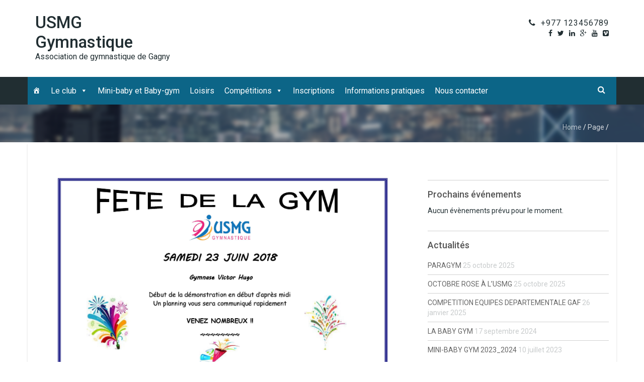

--- FILE ---
content_type: text/html; charset=UTF-8
request_url: https://usmg-gymnastique.fr/event/fete-de-la-gym/
body_size: 10114
content:
<!DOCTYPE html>
<!--[if IE 7]>
<html class="ie ie7" lang="fr-FR">
<![endif]-->
<!--[if IE 8]>
<html class="ie ie8" lang="fr-FR">
<![endif]-->
<!--[if !(IE 7) | !(IE 8) ]><!-->
<html lang="fr-FR">
<!--<![endif]-->
  <head>
    <meta charset="UTF-8">
    <meta http-equiv="X-UA-Compatible" content="IE=edge">
    <meta name="viewport" content="width=device-width, initial-scale=1, maximum-scale=1">
	  <!-- The above 3 meta tags *must* come first in the head; any other head content must come *after* these tags -->
	  <link rel="profile" href="http://gmpg.org/xfn/11">
	  <link rel="pingback" href="https://usmg-gymnastique.fr/xmlrpc.php">
	  <title>Fête de la Gym &#8211; USMG Gymnastique</title>
<link rel='dns-prefetch' href='//fonts.googleapis.com' />
<link rel='dns-prefetch' href='//s.w.org' />
<link rel="alternate" type="application/rss+xml" title="USMG Gymnastique &raquo; Flux" href="https://usmg-gymnastique.fr/feed/" />
<link rel="alternate" type="application/rss+xml" title="USMG Gymnastique &raquo; Flux des commentaires" href="https://usmg-gymnastique.fr/comments/feed/" />
<link rel="alternate" type="text/calendar" title="USMG Gymnastique &raquo; Flux iCal" href="https://usmg-gymnastique.fr/events/?ical=1" />
<link rel="alternate" type="application/rss+xml" title="USMG Gymnastique &raquo; Fête de la Gym Flux des commentaires" href="https://usmg-gymnastique.fr/event/fete-de-la-gym/feed/" />
		<script type="text/javascript">
			window._wpemojiSettings = {"baseUrl":"https:\/\/s.w.org\/images\/core\/emoji\/2.3\/72x72\/","ext":".png","svgUrl":"https:\/\/s.w.org\/images\/core\/emoji\/2.3\/svg\/","svgExt":".svg","source":{"concatemoji":"https:\/\/usmg-gymnastique.fr\/wp-includes\/js\/wp-emoji-release.min.js?ver=4.8.27"}};
			!function(t,a,e){var r,i,n,o=a.createElement("canvas"),l=o.getContext&&o.getContext("2d");function c(t){var e=a.createElement("script");e.src=t,e.defer=e.type="text/javascript",a.getElementsByTagName("head")[0].appendChild(e)}for(n=Array("flag","emoji4"),e.supports={everything:!0,everythingExceptFlag:!0},i=0;i<n.length;i++)e.supports[n[i]]=function(t){var e,a=String.fromCharCode;if(!l||!l.fillText)return!1;switch(l.clearRect(0,0,o.width,o.height),l.textBaseline="top",l.font="600 32px Arial",t){case"flag":return(l.fillText(a(55356,56826,55356,56819),0,0),e=o.toDataURL(),l.clearRect(0,0,o.width,o.height),l.fillText(a(55356,56826,8203,55356,56819),0,0),e===o.toDataURL())?!1:(l.clearRect(0,0,o.width,o.height),l.fillText(a(55356,57332,56128,56423,56128,56418,56128,56421,56128,56430,56128,56423,56128,56447),0,0),e=o.toDataURL(),l.clearRect(0,0,o.width,o.height),l.fillText(a(55356,57332,8203,56128,56423,8203,56128,56418,8203,56128,56421,8203,56128,56430,8203,56128,56423,8203,56128,56447),0,0),e!==o.toDataURL());case"emoji4":return l.fillText(a(55358,56794,8205,9794,65039),0,0),e=o.toDataURL(),l.clearRect(0,0,o.width,o.height),l.fillText(a(55358,56794,8203,9794,65039),0,0),e!==o.toDataURL()}return!1}(n[i]),e.supports.everything=e.supports.everything&&e.supports[n[i]],"flag"!==n[i]&&(e.supports.everythingExceptFlag=e.supports.everythingExceptFlag&&e.supports[n[i]]);e.supports.everythingExceptFlag=e.supports.everythingExceptFlag&&!e.supports.flag,e.DOMReady=!1,e.readyCallback=function(){e.DOMReady=!0},e.supports.everything||(r=function(){e.readyCallback()},a.addEventListener?(a.addEventListener("DOMContentLoaded",r,!1),t.addEventListener("load",r,!1)):(t.attachEvent("onload",r),a.attachEvent("onreadystatechange",function(){"complete"===a.readyState&&e.readyCallback()})),(r=e.source||{}).concatemoji?c(r.concatemoji):r.wpemoji&&r.twemoji&&(c(r.twemoji),c(r.wpemoji)))}(window,document,window._wpemojiSettings);
		</script>
		<style type="text/css">
img.wp-smiley,
img.emoji {
	display: inline !important;
	border: none !important;
	box-shadow: none !important;
	height: 1em !important;
	width: 1em !important;
	margin: 0 .07em !important;
	vertical-align: -0.1em !important;
	background: none !important;
	padding: 0 !important;
}
</style>
<link rel='stylesheet' id='pt-cv-public-style-css'  href='https://usmg-gymnastique.fr/wp-content/plugins/content-views-query-and-display-post-page/public/assets/css/cv.css?ver=1.9.9.4' type='text/css' media='all' />
<link rel='stylesheet' id='contact-form-7-css'  href='https://usmg-gymnastique.fr/wp-content/plugins/contact-form-7/includes/css/styles.css?ver=4.9.1' type='text/css' media='all' />
<link rel='stylesheet' id='sow-image-default-eef982a7180b-css'  href='https://usmg-gymnastique.fr/wp-content/uploads/siteorigin-widgets/sow-image-default-eef982a7180b.css?ver=4.8.27' type='text/css' media='all' />
<link rel='stylesheet' id='tribe-events-custom-jquery-styles-css'  href='https://usmg-gymnastique.fr/wp-content/plugins/the-events-calendar/vendor/jquery/smoothness/jquery-ui-1.8.23.custom.css?ver=4.8.27' type='text/css' media='all' />
<link rel='stylesheet' id='tribe-events-full-calendar-style-css'  href='https://usmg-gymnastique.fr/wp-content/plugins/the-events-calendar/src/resources/css/tribe-events-full.min.css?ver=4.6.3' type='text/css' media='all' />
<link rel='stylesheet' id='tribe-events-calendar-style-css'  href='https://usmg-gymnastique.fr/wp-content/plugins/the-events-calendar/src/resources/css/tribe-events-theme.min.css?ver=4.6.3' type='text/css' media='all' />
<link rel='stylesheet' id='tribe-events-calendar-full-mobile-style-css'  href='https://usmg-gymnastique.fr/wp-content/plugins/the-events-calendar/src/resources/css/tribe-events-full-mobile.min.css?ver=4.6.3' type='text/css' media='only screen and (max-width: 768px)' />
<link rel='stylesheet' id='tribe-events-calendar-mobile-style-css'  href='https://usmg-gymnastique.fr/wp-content/plugins/the-events-calendar/src/resources/css/tribe-events-theme-mobile.min.css?ver=4.6.3' type='text/css' media='only screen and (max-width: 768px)' />
<link rel='stylesheet' id='megamenu-css'  href='https://usmg-gymnastique.fr/wp-content/uploads/maxmegamenu/style.css?ver=abcddf' type='text/css' media='all' />
<link rel='stylesheet' id='dashicons-css'  href='https://usmg-gymnastique.fr/wp-includes/css/dashicons.min.css?ver=4.8.27' type='text/css' media='all' />
<link rel='stylesheet' id='idolcorp-bootstrap-css'  href='https://usmg-gymnastique.fr/wp-content/themes/idolcorp/css/bootstrap.css?ver=4.8.27' type='text/css' media='all' />
<link rel='stylesheet' id='font-awesome-css'  href='https://usmg-gymnastique.fr/wp-content/themes/idolcorp/css/font-awesome.css?ver=4.5.0' type='text/css' media='all' />
<link rel='stylesheet' id='idolcorp-style-css'  href='https://usmg-gymnastique.fr/wp-content/themes/idolcorp/style.css?ver=4.8.27' type='text/css' media='all' />
<link rel='stylesheet' id='idolcorp-google-fonts-css'  href='https://fonts.googleapis.com/css?family=Roboto%3A400%2C300%2C500%2C700%2C900' type='text/css' media='all' />
<link rel='stylesheet' id='idolcorp-generated-style-css'  href='https://usmg-gymnastique.fr/wp-content/themes/idolcorp/css/generated.css?ver=4.8.27' type='text/css' media='all' />
<link rel='stylesheet' id='tablepress-default-css'  href='https://usmg-gymnastique.fr/wp-content/plugins/tablepress/css/default.min.css?ver=1.8.1' type='text/css' media='all' />
<!--[if lt IE 9]>
<script type='text/javascript' src='https://usmg-gymnastique.fr/wp-content/themes/idolcorp/js/respond.js?ver=4.8.27'></script>
<![endif]-->
<!--[if lt IE 9]>
<script type='text/javascript' src='https://usmg-gymnastique.fr/wp-content/themes/idolcorp/js/html5shiv.js?ver=4.8.27'></script>
<![endif]-->
<script type='text/javascript' src='https://usmg-gymnastique.fr/wp-includes/js/jquery/jquery.js?ver=1.12.4'></script>
<script type='text/javascript' src='https://usmg-gymnastique.fr/wp-includes/js/jquery/jquery-migrate.min.js?ver=1.4.1'></script>
<script type='text/javascript' src='https://usmg-gymnastique.fr/wp-content/plugins/slider/js/jssor.js?ver=4.8.27'></script>
<script type='text/javascript' src='https://usmg-gymnastique.fr/wp-content/plugins/slider/js/helper.js?ver=4.8.27'></script>
<script type='text/javascript' src='https://usmg-gymnastique.fr/wp-content/plugins/slider/js/rslightbox.js?ver=4.8.27'></script>
<script type='text/javascript' src='https://usmg-gymnastique.fr/wp-content/plugins/the-events-calendar/vendor/jquery-resize/jquery.ba-resize.min.js?ver=1.1'></script>
<script type='text/javascript'>
/* <![CDATA[ */
var tribe_js_config = {"permalink_settings":"\/%year%\/%monthnum%\/%day%\/%postname%\/","events_post_type":"tribe_events","events_base":"https:\/\/usmg-gymnastique.fr\/events\/"};
/* ]]> */
</script>
<script type='text/javascript' src='https://usmg-gymnastique.fr/wp-content/plugins/the-events-calendar/src/resources/js/tribe-events.min.js?ver=4.6.3'></script>
<script type='text/javascript' src='https://usmg-gymnastique.fr/wp-content/themes/idolcorp/js/bootstrap.js?ver=20120206'></script>
<script type='text/javascript' src='https://usmg-gymnastique.fr/wp-content/themes/idolcorp/js/jquery.bxslider.js?ver=4.1.2'></script>
<script type='text/javascript' src='https://usmg-gymnastique.fr/wp-content/themes/idolcorp/js/custom-scripts.js?ver=4.8.27'></script>
<script type='text/javascript' src='https://usmg-gymnastique.fr/wp-content/themes/idolcorp/js/jquery.nicescroll.min.js?ver=4.8.27'></script>
<link rel='https://api.w.org/' href='https://usmg-gymnastique.fr/wp-json/' />
<link rel="EditURI" type="application/rsd+xml" title="RSD" href="https://usmg-gymnastique.fr/xmlrpc.php?rsd" />
<link rel="wlwmanifest" type="application/wlwmanifest+xml" href="https://usmg-gymnastique.fr/wp-includes/wlwmanifest.xml" /> 
<link rel='prev' title='Chalenge Loisir Groupe 2' href='https://usmg-gymnastique.fr/event/chalenge-loisir-groupe-2/' />
<link rel='next' title='TÉLÉTHON &#8211; GYMCHANTHON' href='https://usmg-gymnastique.fr/event/gymchanthon/' />
<meta name="generator" content="WordPress 4.8.27" />
<link rel='shortlink' href='https://usmg-gymnastique.fr/?p=783' />
<link rel="alternate" type="application/json+oembed" href="https://usmg-gymnastique.fr/wp-json/oembed/1.0/embed?url=https%3A%2F%2Fusmg-gymnastique.fr%2Fevent%2Ffete-de-la-gym%2F" />
<link rel="alternate" type="text/xml+oembed" href="https://usmg-gymnastique.fr/wp-json/oembed/1.0/embed?url=https%3A%2F%2Fusmg-gymnastique.fr%2Fevent%2Ffete-de-la-gym%2F&#038;format=xml" />
<meta name="tec-api-version" content="v1"><meta name="tec-api-origin" content="https://usmg-gymnastique.fr"><link rel="https://theeventscalendar.com/" href="https://usmg-gymnastique.fr/wp-json/tribe/events/v1/events/783" />        <script type="text/javascript">
        /* <![CDATA[ */
        jQuery(function($) {
            jQuery("html").niceScroll({
                cursorcolor:"#4d4d4d",
                cursorborder:"0px",
                cursorwidth:"7px",
            });
            $('#homepage-slider .bx-slider').bxSlider({
                    adaptiveHeight: true,
                    pager: true,
                    controls: false,
                    auto: true,
                    speed:500            });
                
            $('.testimonials-slider').bxSlider({
                    adaptiveHeight: true,
                    pager:false,
            });
        });
        /* ]]> */
    </script>
    <script type="application/ld+json">
[{"@context":"http://schema.org","@type":"Event","name":"F\u00eate de la Gym","description":"","image":"https://usmg-gymnastique.fr/wp-content/uploads/2018/04/FETE-DE-LA-GYM.jpg","url":"https://usmg-gymnastique.fr/event/fete-de-la-gym/","startDate":"2018-06-23T00:00:00+02:00","endDate":"2018-06-23T23:59:59+02:00"}]
</script><link rel="icon" href="https://usmg-gymnastique.fr/wp-content/uploads/2017/01/cropped-USMG-Gymnastique-avatar-e1483796072719-32x32.png" sizes="32x32" />
<link rel="icon" href="https://usmg-gymnastique.fr/wp-content/uploads/2017/01/cropped-USMG-Gymnastique-avatar-e1483796072719-192x192.png" sizes="192x192" />
<link rel="apple-touch-icon-precomposed" href="https://usmg-gymnastique.fr/wp-content/uploads/2017/01/cropped-USMG-Gymnastique-avatar-e1483796072719-180x180.png" />
<meta name="msapplication-TileImage" content="https://usmg-gymnastique.fr/wp-content/uploads/2017/01/cropped-USMG-Gymnastique-avatar-e1483796072719-270x270.png" />
<style type="text/css">/** Mega Menu CSS: fs **/</style>
  </head>
  <body class="tribe_events-template-default single single-tribe_events postid-783 tribe-no-js tribe-filter-live mega-menu-primary events-single tribe-events-style-full tribe-events-style-theme tribe-theme-idolcorp page-template-page-php singular">
    <div id="idolcorp_menu"><span></span><span></span><span></span></div>
      <div id="fpage">
      <div id="page" class="hfeed site">
      <header id="masthead" class="site-header">
        <div class="hgroup-wrap">
          <div class="container">
            <section class="site-branding">
            	        			<h1 class="site-title"><a href="https://usmg-gymnastique.fr/" rel="home">USMG Gymnastique</a></h1>
        			<span class="site-description">Association de gymnastique de Gagny</span>	        
                             </section> 
           
     <section class="hgroup-right">
              <div class="caller"><a class="fa-phone" href="tel:977123456789" title="our number" target="_blank">+977 123456789</a>
              </div>              <div class="inline-social-profiles">
                <ul>
                  <li><a class="fa-facebook-f" href="https://facebook.com/" title="Facebook" target="_blank"></a></li>                  <li><a class="fa-twitter" href="https://facebook.com/" title="Twitter" target="_blank"></a></li>                  <li><a class="fa-linkedin" href="https://linkedin.com/" title="Linkedin" target="_blank"></a></li>                  <li><a class="fa-google-plus" href="https://plus.google.com/" title="Google Plus" target="_blank"></a></li>                  <li><a class="fa-youtube" href="https://youtube.com/" title="Youtube" target="_blank"></a></li>                  <li><a class="fa-vimeo-square" href="https://vimeo.com/" title="Vimeo" target="_blank"></a></li>
                </ul>
              </div>
            </section>
                      </div>
        </div>
        <div id="navbar" class="navbar">
          <div class="container">
            <nav id="site-navigation" class="navigation main-navigation row">
              <div class="menu-top-menu-container clearfix">
                <div id="mega-menu-wrap-primary" class="mega-menu-wrap"><div class="mega-menu-toggle" tabindex="0"><div class='mega-toggle-block mega-menu-toggle-block mega-toggle-block-right mega-toggle-block-1' id='mega-toggle-block-1'></div></div><ul id="mega-menu-primary" class="mega-menu mega-menu-horizontal mega-no-js" data-event="hover_intent" data-effect="fade_up" data-effect-speed="200" data-second-click="go" data-document-click="collapse" data-vertical-behaviour="standard" data-breakpoint="800" data-unbind="true"><li class='mega-menu-item mega-menu-item-type-custom mega-menu-item-object-custom mega-align-bottom-left mega-menu-flyout mega-has-icon mega-hide-text mega-menu-item-517' id='mega-menu-item-517'><a class="dashicons-admin-home mega-menu-link" href="/" tabindex="0"></a></li><li class='mega-menu-item mega-menu-item-type-custom mega-menu-item-object-custom mega-menu-item-has-children mega-align-bottom-left mega-menu-flyout mega-menu-item-49' id='mega-menu-item-49'><a class="mega-menu-link" href="/le-club/" aria-haspopup="true" tabindex="0">Le club</a>
<ul class="mega-sub-menu">
<li class='mega-menu-item mega-menu-item-type-post_type mega-menu-item-object-page mega-menu-item-45' id='mega-menu-item-45'><a class="mega-menu-link" href="https://usmg-gymnastique.fr/le-club/">Présentation du club</a></li><li class='mega-menu-item mega-menu-item-type-custom mega-menu-item-object-custom mega-menu-item-has-children mega-menu-item-193' id='mega-menu-item-193'><a class="mega-menu-link" href="http://usmg-gymnastique.fr/les-coachs/" aria-haspopup="true">L'équipe</a>
	<ul class="mega-sub-menu">
<li class='mega-menu-item mega-menu-item-type-post_type mega-menu-item-object-page mega-menu-item-194' id='mega-menu-item-194'><a class="mega-menu-link" href="https://usmg-gymnastique.fr/les-coachs/">Les coachs</a></li><li class='mega-menu-item mega-menu-item-type-post_type mega-menu-item-object-page mega-menu-item-44' id='mega-menu-item-44'><a class="mega-menu-link" href="https://usmg-gymnastique.fr/lequipe/">L'administration</a></li><li class='mega-menu-item mega-menu-item-type-post_type mega-menu-item-object-page mega-menu-item-810' id='mega-menu-item-810'><a class="mega-menu-link" href="https://usmg-gymnastique.fr/les-juges/">Les juges</a></li>	</ul>
</li></ul>
</li><li class='mega-menu-item mega-menu-item-type-post_type mega-menu-item-object-page mega-align-bottom-left mega-menu-flyout mega-menu-item-48' id='mega-menu-item-48'><a class="mega-menu-link" href="https://usmg-gymnastique.fr/baby-gym/" tabindex="0">Mini-baby et Baby-gym</a></li><li class='mega-menu-item mega-menu-item-type-post_type mega-menu-item-object-page mega-align-bottom-left mega-menu-flyout mega-menu-item-53' id='mega-menu-item-53'><a class="mega-menu-link" href="https://usmg-gymnastique.fr/loisir/" tabindex="0">Loisirs</a></li><li class='mega-menu-item mega-menu-item-type-post_type mega-menu-item-object-page mega-menu-item-has-children mega-align-bottom-left mega-menu-flyout mega-menu-item-47' id='mega-menu-item-47'><a class="mega-menu-link" href="https://usmg-gymnastique.fr/competition/" aria-haspopup="true" tabindex="0">Compétitions</a>
<ul class="mega-sub-menu">
<li class='mega-menu-item mega-menu-item-type-post_type mega-menu-item-object-page mega-menu-item-278' id='mega-menu-item-278'><a class="mega-menu-link" href="https://usmg-gymnastique.fr/competition/resultats/">Résultats GAM</a></li><li class='mega-menu-item mega-menu-item-type-post_type mega-menu-item-object-page mega-menu-item-525' id='mega-menu-item-525'><a class="mega-menu-link" href="https://usmg-gymnastique.fr/competition/resultats-gaf/">Résultats GAF</a></li></ul>
</li><li class='mega-menu-item mega-menu-item-type-post_type mega-menu-item-object-page mega-align-bottom-left mega-menu-flyout mega-menu-item-46' id='mega-menu-item-46'><a class="mega-menu-link" href="https://usmg-gymnastique.fr/inscriptions/" tabindex="0">Inscriptions</a></li><li class='mega-menu-item mega-menu-item-type-post_type mega-menu-item-object-page mega-align-bottom-left mega-menu-flyout mega-menu-item-394' id='mega-menu-item-394'><a class="mega-menu-link" href="https://usmg-gymnastique.fr/informations-pratiques/" tabindex="0">Informations pratiques</a></li><li class='mega-menu-item mega-menu-item-type-post_type mega-menu-item-object-page mega-align-bottom-left mega-menu-flyout mega-menu-item-511' id='mega-menu-item-511'><a class="mega-menu-link" href="https://usmg-gymnastique.fr/nous-contacter/" tabindex="0">Nous contacter</a></li></ul></div>              </div>
               
              <div class="search-container">
                                  <div class="fa-search search-toggle"></div>
                                    <div class="search-box">
                    	<form role="search" method="get" class="search-form" action="https://usmg-gymnastique.fr/">
				<label>
					<span class="screen-reader-text">Rechercher :</span>
					<input type="search" class="search-field" placeholder="Recherche&hellip;" value="" name="s" />
				</label>
				<input type="submit" class="search-submit" value="Rechercher" />
			</form>                    </div>
                
              </div> 
              
            </nav>
          </div>
        </div>
          <div class="page-title-wrap" style="background-image:url(https://usmg-gymnastique.fr/wp-content/themes/idolcorp/images/best-theme.png);"><div class="container"><div class="breadcrumb"><span typeof="v:Breadcrumb"><a href="https://usmg-gymnastique.fr">Home</a></span>  /  <a href="https://usmg-gymnastique.fr//">Page</a>  /  <span typeof="v:Breadcrumb"><span property="v:title"></span></span></div></div>
            </div>      </header>
<div id="main" class="site-main">         
	<div class="container">
	    <div class="row content-wrap">              
	        <div id="primary" class="col-sm-8">	        <div id="content" class="page site-content"> 
	        <section id="articlemain" class="post" role="main">
	                            
<article id="post-783" class="post-783 tribe_events type-tribe_events status-publish has-post-thumbnail hentry tribe_events_cat-baby-gym tribe_events_cat-competition tribe_events_cat-loisir cat_baby-gym cat_competition cat_loisir">
  <header class="entry-header">
    <h2 class="entry-title">Fête de la Gym</h2>  </header>
  <figure class="post-featured-image">
                        <a href="https://usmg-gymnastique.fr/event/fete-de-la-gym/"  title="Fête de la Gym"><img src="https://usmg-gymnastique.fr/wp-content/uploads/2018/04/FETE-DE-LA-GYM.jpg" alt="FETE DE LA GYM" class="idolcorp-full-width" /></a>
                        <span class="up-arrow"></span>
                      </figure><div class="entry-content "><div id="tribe-events" class="tribe-no-js" data-live_ajax="1" data-datepicker_format="4" data-category="" data-featured=""><div class="tribe-events-before-html"></div><span class="tribe-events-ajax-loading"><img class="tribe-events-spinner-medium" src="https://usmg-gymnastique.fr/wp-content/plugins/the-events-calendar/src/resources/images/tribe-loading.gif" alt="Chargement Évènements" /></span>
<div id="tribe-events-content" class="tribe-events-single">

	<p class="tribe-events-back">
		<a href="https://usmg-gymnastique.fr/events/"> &laquo; Tous les Évènements</a>
	</p>

	<!-- Notices -->
	<div class="tribe-events-notices"><ul><li>Cet évènement est passé</li></ul></div>
	<h1 class="tribe-events-single-event-title">Fête de la Gym</h1>
	<div class="tribe-events-schedule tribe-clearfix">
		<h2><span class="tribe-event-date-start">23 juin 2018</span></h2>			</div>

	<!-- Event header -->
	<div id="tribe-events-header"  data-title="Fête de la Gym &#8211; USMG Gymnastique">
		<!-- Navigation -->
		<h3 class="tribe-events-visuallyhidden">Navigation Évènement</h3>
		<ul class="tribe-events-sub-nav">
			<li class="tribe-events-nav-previous"><a href="https://usmg-gymnastique.fr/event/chalenge-loisir-groupe-2/"><span>&laquo;</span> Chalenge Loisir Groupe 2</a></li>
			<li class="tribe-events-nav-next"><a href="https://usmg-gymnastique.fr/event/mission-spatiale-a-la-baby-gym/">MISSION SPATIALE A LA BABY GYM <span>&raquo;</span></a></li>
		</ul>
		<!-- .tribe-events-sub-nav -->
	</div>
	<!-- #tribe-events-header -->

			<div id="post-783" class="post-783 tribe_events type-tribe_events status-publish has-post-thumbnail hentry tribe_events_cat-baby-gym tribe_events_cat-competition tribe_events_cat-loisir cat_baby-gym cat_competition cat_loisir">
			<!-- Event featured image, but exclude link -->
			<div class="tribe-events-event-image"><img src="https://usmg-gymnastique.fr/wp-content/uploads/2018/04/FETE-DE-LA-GYM.jpg" alt="FETE DE LA GYM" class="idolcorp-full-width" /></div>
			<!-- Event content -->
						<div class="tribe-events-single-event-description tribe-events-content">
							</div>
			<!-- .tribe-events-single-event-description -->
			<div class="tribe-events-cal-links"><a class="tribe-events-gcal tribe-events-button" href="https://www.google.com/calendar/event?action=TEMPLATE&#038;text=F%C3%AAte+de+la+Gym&#038;dates=20180623/20180624&#038;details&#038;location&#038;trp=false&#038;sprop=website:https://usmg-gymnastique.fr&#038;ctz=Europe%2FParis" title="Ajouter à Google Agenda">+ Google Agenda</a><a class="tribe-events-ical tribe-events-button" href="https://usmg-gymnastique.fr/event/fete-de-la-gym/?ical=1" title="Télécharger le fichier .ics" >+ Exporter vers iCal</a></div><!-- .tribe-events-cal-links -->
			<!-- Event meta -->
						
	<div class="tribe-events-single-section tribe-events-event-meta primary tribe-clearfix">


<div class="tribe-events-meta-group tribe-events-meta-group-details">
	<h3 class="tribe-events-single-section-title"> Détails </h3>
	<dl>

		
			<dt> Date : </dt>
			<dd>
				<abbr class="tribe-events-abbr tribe-events-start-datetime published dtstart" title="2018-06-23"> 23 juin 2018 </abbr>
			</dd>

		
		
		<dt>Catégories d’Évènement:</dt> <dd class="tribe-events-event-categories"><a href="https://usmg-gymnastique.fr/events/categorie/baby-gym/" rel="tag">Baby-gym</a>, <a href="https://usmg-gymnastique.fr/events/categorie/competition/" rel="tag">Compétition</a>, <a href="https://usmg-gymnastique.fr/events/categorie/loisir/" rel="tag">Loisir</a></dd>
		
		
			</dl>
</div>
<div class="tribe-events-meta-group tribe-events-meta-group-gmap"></div>
	</div>


					</div> <!-- #post-x -->
			
	<!-- Event footer -->
	<div id="tribe-events-footer">
		<!-- Navigation -->
		<h3 class="tribe-events-visuallyhidden">Navigation Évènement</h3>
		<ul class="tribe-events-sub-nav">
			<li class="tribe-events-nav-previous"><a href="https://usmg-gymnastique.fr/event/chalenge-loisir-groupe-2/"><span>&laquo;</span> Chalenge Loisir Groupe 2</a></li>
			<li class="tribe-events-nav-next"><a href="https://usmg-gymnastique.fr/event/mission-spatiale-a-la-baby-gym/">MISSION SPATIALE A LA BABY GYM <span>&raquo;</span></a></li>
		</ul>
		<!-- .tribe-events-sub-nav -->
	</div>
	<!-- #tribe-events-footer -->

</div><!-- #tribe-events-content -->
<div class="tribe-events-after-html"></div></div><!-- #tribe-events -->
<!--
Ce calendrier est généré par The Events Calendar.
http://m.tri.be/18wn
-->
</div><!-- .entry-content -->  
  <footer class="entry-footer">
      </footer><!-- .entry-footer -->
</article>			</section>
	        </div>
	        </div>
	             <div id="secondary" class="col-sm-4" role="complementary">		<aside id="sow-image-3" class="widget widget_sow-image clearfix"><div class="so-widget-sow-image so-widget-sow-image-default-eef982a7180b">

<div class="sow-image-container">
	<img 		class="so-widget-image"/>
</div>

</div></aside><aside id="tribe-events-list-widget-3" class="widget tribe-events-list-widget clearfix"><h2 class="widget-title">Prochains événements</h2>	<p>Aucun évènements prévu pour le moment.</p>
</aside>		<aside id="recent-posts-8" class="widget widget_recent_entries clearfix">		<h2 class="widget-title">Actualités</h2>		<ul>
					<li>
				<a href="https://usmg-gymnastique.fr/2025/10/25/paragym/">PARAGYM</a>
							<span class="post-date">25 octobre 2025</span>
						</li>
					<li>
				<a href="https://usmg-gymnastique.fr/2025/10/25/octobre-rose-a-lusmg/">OCTOBRE ROSE À L&rsquo;USMG</a>
							<span class="post-date">25 octobre 2025</span>
						</li>
					<li>
				<a href="https://usmg-gymnastique.fr/2025/01/26/competition-equipes-departementale-gaf/">COMPETITION EQUIPES DEPARTEMENTALE GAF</a>
							<span class="post-date">26 janvier 2025</span>
						</li>
					<li>
				<a href="https://usmg-gymnastique.fr/2024/09/17/la-baby-gym/">LA BABY GYM</a>
							<span class="post-date">17 septembre 2024</span>
						</li>
					<li>
				<a href="https://usmg-gymnastique.fr/2023/07/10/mini-baby-gym-2022_2023/">MINI-BABY GYM 2023_2024</a>
							<span class="post-date">10 juillet 2023</span>
						</li>
				</ul>
		</aside>		<aside id="categories-4" class="widget widget_categories clearfix"><h2 class="widget-title">Catégories</h2>		<ul>
	<li class="cat-item cat-item-7"><a href="https://usmg-gymnastique.fr/category/baby_gym/" >BABY-GYM</a> (2)
</li>
	<li class="cat-item cat-item-6"><a href="https://usmg-gymnastique.fr/category/competitions/" >COMPÉTITIONS</a> (3)
</li>
	<li class="cat-item cat-item-9"><a href="https://usmg-gymnastique.fr/category/gaf/" >GYMNASTIQUE FÉMININE</a> (3)
</li>
	<li class="cat-item cat-item-8"><a href="https://usmg-gymnastique.fr/category/gam/" >GYMNASTIQUE MASCULINE</a> (1)
</li>
	<li class="cat-item cat-item-4"><a href="https://usmg-gymnastique.fr/category/infos/" >INFORMATIONS</a> (5)
</li>
	<li class="cat-item cat-item-20"><a href="https://usmg-gymnastique.fr/category/mini-baby/" >MINI-BABY</a> (2)
</li>
		</ul>
</aside>	</div><!-- #primary-sidebar-->
                    
	    </div>
	</div><!-- .container -->
</div><!-- #main -->
</div><!-- Main div Close-->

<footer id="colophon" class="site-footer" >
  <div class="widget-wrap">
    <div class="container">
      <div class="widget-area">
        <div class="row">
                    <div class="col-sm-3">
             
               
          </div>
          <div class="col-sm-3">
             
          </div>
          <div class="col-sm-3">
             
          </div>
          <div class="col-sm-3">
               
          </div>
                </div>
      </div>
      <div class="site-info">
          <h2 class="disclaimer-site-title">
          <a href="https://usmg-gymnastique.fr/" rel="home">Idol Corporate</a>
          </h2>
          <div class="copy-right">
            <div class="disclaimer-menu">                
          <div class="menu"><ul>
<li class="page_item page-item-656"><a href="https://usmg-gymnastique.fr/">Accueil</a></li>
<li class="page_item page-item-14 page_item_has_children"><a href="https://usmg-gymnastique.fr/competition/">Compétitions</a>
<ul class='children'>
	<li class="page_item page-item-523"><a href="https://usmg-gymnastique.fr/competition/resultats-gaf/">Résultats GAF</a></li>
	<li class="page_item page-item-276"><a href="https://usmg-gymnastique.fr/competition/resultats/">Résultats GAM</a></li>
</ul>
</li>
<li class="page_item page-item-392"><a href="https://usmg-gymnastique.fr/informations-pratiques/">Informations pratiques</a></li>
<li class="page_item page-item-16"><a href="https://usmg-gymnastique.fr/inscriptions/">Inscriptions</a></li>
<li class="page_item page-item-42"><a href="https://usmg-gymnastique.fr/lequipe/">L&rsquo;administration</a></li>
<li class="page_item page-item-190"><a href="https://usmg-gymnastique.fr/les-coachs/">Les coachs</a></li>
<li class="page_item page-item-807"><a href="https://usmg-gymnastique.fr/les-juges/">Les juges</a></li>
<li class="page_item page-item-51"><a href="https://usmg-gymnastique.fr/loisir/">Loisirs</a></li>
<li class="page_item page-item-540"><a href="https://usmg-gymnastique.fr/mentions-legales/">Mentions Légales</a></li>
<li class="page_item page-item-12"><a href="https://usmg-gymnastique.fr/baby-gym/">Mini-baby et Baby-gym</a></li>
<li class="page_item page-item-54"><a href="https://usmg-gymnastique.fr/nous-contacter/">Nous contacter</a></li>
<li class="page_item page-item-39"><a href="https://usmg-gymnastique.fr/le-club/">Présentation du club</a></li>
</ul></div>
            </div>
          <span class="copyright-text">&copy; 2025</span> <span class="idolcorp-sitename"> USMG Gymnastique , All rights reserved</span>          </div>        
      </div>
      <div class="back-to-top">
        <a href="#masthead" title="Go to Top" class="fa-angle-up"></a>       
      </div>
    </div>
  </div>
</footer>
</div>
</div> <!-- End of #fpage-->
		<script>
		( function ( body ) {
			'use strict';
			body.className = body.className.replace( /\btribe-no-js\b/, 'tribe-js' );
		} )( document.body );
		</script>
		<script type='text/javascript'> /* <![CDATA[ */var tribe_l10n_datatables = {"aria":{"sort_ascending":": activate to sort column ascending","sort_descending":": activate to sort column descending"},"length_menu":"Show _MENU_ entries","empty_table":"No data available in table","info":"Showing _START_ to _END_ of _TOTAL_ entries","info_empty":"Showing 0 to 0 of 0 entries","info_filtered":"(filtered from _MAX_ total entries)","zero_records":"No matching records found","search":"Search:","all_selected_text":"All items on this page were selected. ","select_all_link":"Select all pages","clear_selection":"Clear Selection.","pagination":{"all":"All","next":"Suivant","previous":"Previous"},"select":{"rows":{"0":"","_":": Selected %d rows","1":": Selected 1 row"}},"datepicker":{"dayNames":["dimanche","lundi","mardi","mercredi","jeudi","vendredi","samedi"],"dayNamesShort":["dim","lun","mar","mer","jeu","ven","sam"],"dayNamesMin":["D","L","M","M","J","V","S"],"monthNames":["janvier","f\u00e9vrier","mars","avril","mai","juin","juillet","ao\u00fbt","septembre","octobre","novembre","d\u00e9cembre"],"monthNamesShort":["janvier","f\u00e9vrier","mars","avril","mai","juin","juillet","ao\u00fbt","septembre","octobre","novembre","d\u00e9cembre"],"nextText":"Suivant","prevText":"Pr\u00e9c\u00e9dent","currentText":"Aujourd\u2019hui ","closeText":"Termin\u00e9"}};/* ]]> */ </script><script type='text/javascript'>
/* <![CDATA[ */
var wpcf7 = {"apiSettings":{"root":"https:\/\/usmg-gymnastique.fr\/wp-json\/contact-form-7\/v1","namespace":"contact-form-7\/v1"},"recaptcha":{"messages":{"empty":"Merci de confirmer que vous n\u2019\u00eates pas un robot."}}};
/* ]]> */
</script>
<script type='text/javascript' src='https://usmg-gymnastique.fr/wp-content/plugins/contact-form-7/includes/js/scripts.js?ver=4.9.1'></script>
<script type='text/javascript'>
/* <![CDATA[ */
var PT_CV_PUBLIC = {"_prefix":"pt-cv-","page_to_show":"5","_nonce":"514ffeed75","is_admin":"","is_mobile":"","ajaxurl":"https:\/\/usmg-gymnastique.fr\/wp-admin\/admin-ajax.php","lang":"","loading_image_src":"data:image\/gif;base64,R0lGODlhDwAPALMPAMrKygwMDJOTkz09PZWVla+vr3p6euTk5M7OzuXl5TMzMwAAAJmZmWZmZszMzP\/\/\/yH\/[base64]\/wyVlamTi3nSdgwFNdhEJgTJoNyoB9ISYoQmdjiZPcj7EYCAeCF1gEDo4Dz2eIAAAh+QQFCgAPACwCAAAADQANAAAEM\/DJBxiYeLKdX3IJZT1FU0iIg2RNKx3OkZVnZ98ToRD4MyiDnkAh6BkNC0MvsAj0kMpHBAAh+QQFCgAPACwGAAAACQAPAAAEMDC59KpFDll73HkAA2wVY5KgiK5b0RRoI6MuzG6EQqCDMlSGheEhUAgqgUUAFRySIgAh+QQFCgAPACwCAAIADQANAAAEM\/DJKZNLND\/[base64]"};
var PT_CV_PAGINATION = {"first":"\u00ab","prev":"\u2039","next":"\u203a","last":"\u00bb","goto_first":"Go to first page","goto_prev":"Go to previous page","goto_next":"Go to next page","goto_last":"Go to last page","current_page":"Current page is","goto_page":"Go to page"};
/* ]]> */
</script>
<script type='text/javascript' src='https://usmg-gymnastique.fr/wp-content/plugins/content-views-query-and-display-post-page/public/assets/js/cv.js?ver=1.9.9.4'></script>
<script type='text/javascript' src='https://usmg-gymnastique.fr/wp-content/plugins/gallery-by-supsystic/src/GridGallery/Colorbox/jquery-colorbox/jquery.colorbox.js?ver=1.10.10'></script>
<script type='text/javascript' src='https://usmg-gymnastique.fr/wp-content/plugins/gallery-by-supsystic/src/GridGallery/Colorbox/jquery-colorbox/i18n/jquery.colorbox-fr.js?ver=1.10.10'></script>
<script type='text/javascript' src='https://usmg-gymnastique.fr/wp-includes/js/comment-reply.min.js?ver=4.8.27'></script>
<script type='text/javascript' src='https://usmg-gymnastique.fr/wp-includes/js/hoverIntent.min.js?ver=1.8.1'></script>
<script type='text/javascript'>
/* <![CDATA[ */
var megamenu = {"timeout":"300","interval":"100"};
/* ]]> */
</script>
<script type='text/javascript' src='https://usmg-gymnastique.fr/wp-content/plugins/megamenu/js/maxmegamenu.js?ver=2.4'></script>
<script type='text/javascript' src='https://usmg-gymnastique.fr/wp-includes/js/wp-embed.min.js?ver=4.8.27'></script>
<script type="text/css" id="tmpl-tribe_customizer_css">.tribe-events-list .tribe-events-loop .tribe-event-featured,
				.tribe-events-list #tribe-events-day.tribe-events-loop .tribe-event-featured,
				.type-tribe_events.tribe-events-photo-event.tribe-event-featured .tribe-events-photo-event-wrap,
				.type-tribe_events.tribe-events-photo-event.tribe-event-featured .tribe-events-photo-event-wrap:hover {
					background-color: <%= general_theme.button_bg %>;
				}

				#tribe-events-content table.tribe-events-calendar .type-tribe_events.tribe-event-featured {
					background-color: <%= general_theme.button_bg %>;
				}

				.tribe-events-list-widget .tribe-event-featured,
				.tribe-events-venue-widget .tribe-event-featured,
				.tribe-mini-calendar-list-wrapper .tribe-event-featured,
				.tribe-events-adv-list-widget .tribe-event-featured .tribe-mini-calendar-event {
					background-color: <%= general_theme.button_bg %>;
				}

				.tribe-grid-body .tribe-event-featured.tribe-events-week-hourly-single {
					background-color: rgba(<%= general_theme.button_bg_hex_red %>,<%= general_theme.button_bg_hex_green %>,<%= general_theme.button_bg_hex_blue %>, .7 );
					border-color: <%= general_theme.button_bg %>;
				}

				.tribe-grid-body .tribe-event-featured.tribe-events-week-hourly-single:hover {
					background-color: <%= general_theme.button_bg %>;
				}

				.tribe-button {
					background-color: <%= general_theme.button_bg %>;
					color: <%= general_theme.button_color %>;
				}

				.tribe-button:hover,
				.tribe-button:active,
				.tribe-button:focus {
					background-color: <%= general_theme.button_bg_hover %>;
				}

				#tribe-events .tribe-event-featured .tribe-button:hover {
					color: <%= general_theme.button_color_hover %>;
				}
			
				#tribe-events .tribe-events-calendar td.tribe-events-othermonth,
				#tribe-events .tribe-grid-allday,
				#tribe-events .tribe-week-today,
				#tribe-events .tribe-events-calendar td:hover {
					background-color: <%= month_week_view.cell_inactive_bg_color %>;
				}

				#tribe-events .tribe-events-calendar td,
				#tribe-events .tribe-week-grid-block div,
				#tribe-events .tribe-events-grid,
				#tribe-events .tribe-grid-allday,
				#tribe-events .tribe-events-grid .tribe-scroller,
				#tribe-events .tribe-events-grid .tribe-grid-body .column,
				#tribe-events .tribe-events-grid .tribe-grid-allday .column {
					border-color: <%= month_week_view.border_dark_color %>;
				}

				.events-archive.events-gridview #tribe-events-content table .type-tribe_events {
					border-color: <%= month_week_view.border_light_color %>;
				}

				.tribe-events-calendar td.tribe-events-past div[id*="tribe-events-daynum-"],
				.tribe-events-calendar td.tribe-events-past div[id*="tribe-events-daynum-"] > a {
					background-color: <%= month_week_view.cell_inactive_header_bg_color %>;
				}

				.tribe-events-calendar div[id*="tribe-events-daynum-"],
				.tribe-events-calendar div[id*="tribe-events-daynum-"] a {
					background-color: <%= month_week_view.cell_header_bg_color %>;
				}

				.tribe-events-calendar thead th,
				.tribe-events-grid .tribe-grid-header .tribe-grid-content-wrap .column,
				.tribe-grid-header {
					background-color: <%= month_week_view.table_header_bg_color %>;
					border-left-color: <%= month_week_view.table_header_bg_color %>;
					border-right-color: <%= month_week_view.table_header_bg_color %>;
				}
			
				#tribe-events td.tribe-events-present div[id*="tribe-events-daynum-"],
				#tribe-events td.tribe-events-present div[id*="tribe-events-daynum-"] > a {
					background-color: <%= month_week_view.highlight_color %>;
					color: #fff;
				}

				#tribe-events .tribe-events-grid .tribe-grid-header div.tribe-week-today {
					background-color: <%= month_week_view.highlight_color %>;
				}

				.tribe-grid-allday .tribe-events-week-allday-single,
				.tribe-grid-body .tribe-events-week-hourly-single,
				.tribe-grid-allday .tribe-events-week-allday-single:hover,
				.tribe-grid-body .tribe-events-week-hourly-single:hover {
					background-color: <%= month_week_view.highlight_color %>;
					background-color: <%= month_week_view.highlight_color_rgba %>;
					border-color: <%= month_week_view.highlight_border_color %>
				}

			
				.single-tribe_events .tribe-events-event-meta {
					background-color: <%= single_event.details_bg_color %>;
					color: <%= single_event.details_text_color %>;
				}
			
				.tribe-events-single-event-title {
					color: <%= single_event.post_title_color %>;
				}</script><style type="text/css" id="tribe_customizer_css">.tribe-events-list .tribe-events-loop .tribe-event-featured,
				.tribe-events-list #tribe-events-day.tribe-events-loop .tribe-event-featured,
				.type-tribe_events.tribe-events-photo-event.tribe-event-featured .tribe-events-photo-event-wrap,
				.type-tribe_events.tribe-events-photo-event.tribe-event-featured .tribe-events-photo-event-wrap:hover {
					background-color: #0ea0d7;
				}

				#tribe-events-content table.tribe-events-calendar .type-tribe_events.tribe-event-featured {
					background-color: #0ea0d7;
				}

				.tribe-events-list-widget .tribe-event-featured,
				.tribe-events-venue-widget .tribe-event-featured,
				.tribe-mini-calendar-list-wrapper .tribe-event-featured,
				.tribe-events-adv-list-widget .tribe-event-featured .tribe-mini-calendar-event {
					background-color: #0ea0d7;
				}

				.tribe-grid-body .tribe-event-featured.tribe-events-week-hourly-single {
					background-color: rgba(14,160,215, .7 );
					border-color: #0ea0d7;
				}

				.tribe-grid-body .tribe-event-featured.tribe-events-week-hourly-single:hover {
					background-color: #0ea0d7;
				}

				.tribe-button {
					background-color: #0ea0d7;
					color: #fff;
				}

				.tribe-button:hover,
				.tribe-button:active,
				.tribe-button:focus {
					background-color: #096b8f;
				}

				#tribe-events .tribe-event-featured .tribe-button:hover {
					color: #053547;
				}
			
				#tribe-events .tribe-events-calendar td.tribe-events-othermonth,
				#tribe-events .tribe-grid-allday,
				#tribe-events .tribe-week-today,
				#tribe-events .tribe-events-calendar td:hover {
					background-color: #40aee6;
				}

				#tribe-events .tribe-events-calendar td,
				#tribe-events .tribe-week-grid-block div,
				#tribe-events .tribe-events-grid,
				#tribe-events .tribe-grid-allday,
				#tribe-events .tribe-events-grid .tribe-scroller,
				#tribe-events .tribe-events-grid .tribe-grid-body .column,
				#tribe-events .tribe-events-grid .tribe-grid-allday .column {
					border-color: #1b92cf;
				}

				.events-archive.events-gridview #tribe-events-content table .type-tribe_events {
					border-color: #2aa5e3;
				}

				.tribe-events-calendar td.tribe-events-past div[id*="tribe-events-daynum-"],
				.tribe-events-calendar td.tribe-events-past div[id*="tribe-events-daynum-"] > a {
					background-color: #1b92cf;
				}

				.tribe-events-calendar div[id*="tribe-events-daynum-"],
				.tribe-events-calendar div[id*="tribe-events-daynum-"] a {
					background-color: #12628b;
				}

				.tribe-events-calendar thead th,
				.tribe-events-grid .tribe-grid-header .tribe-grid-content-wrap .column,
				.tribe-grid-header {
					background-color: #000000;
					border-left-color: #000000;
					border-right-color: #000000;
				}
			
				#tribe-events td.tribe-events-present div[id*="tribe-events-daynum-"],
				#tribe-events td.tribe-events-present div[id*="tribe-events-daynum-"] > a {
					background-color: #21759b;
					color: #fff;
				}

				#tribe-events .tribe-events-grid .tribe-grid-header div.tribe-week-today {
					background-color: #21759b;
				}

				.tribe-grid-allday .tribe-events-week-allday-single,
				.tribe-grid-body .tribe-events-week-hourly-single,
				.tribe-grid-allday .tribe-events-week-allday-single:hover,
				.tribe-grid-body .tribe-events-week-hourly-single:hover {
					background-color: #21759b;
					background-color: rgba( 33, 117, 155, .75 );
					border-color: #14455c
				}

			
				.single-tribe_events .tribe-events-event-meta {
					background-color: #e5e5e5;
					color: #333333;
				}
			
				.tribe-events-single-event-title {
					color: #333333;
				}</style></body>
</html>

--- FILE ---
content_type: text/css
request_url: https://usmg-gymnastique.fr/wp-content/themes/idolcorp/style.css?ver=4.8.27
body_size: 13875
content:
/*

Theme Name: idolcorp
Theme URI: http://idolcorp.themeidol.com
Author: the ThemeIdol Team
Author URI: 
Description:  Idolcorp is a clean, simple business theme which is fully responsive and contain mostly used features that helps to setup your site easily and quickly.Full width and boxed layout, featured slider, featured posts, services layout, testimonial layout, blog layout, social media integration,call to action and many other page layouts .Highest level of compatibility with mostly used WP plugins.Great customer support via email, support forum. View full Demo here: http://idolcorp.themeidol.com/ | Support: http://themeidol.com/submit-ticket/
Version: 1.2
License: GNU General Public License v2 or later
License URI: http://www.gnu.org/licenses/gpl-2.0.html
Text Domain: idolcorp
Tags: one-column, left-sidebar, right-sidebar, two-columns, three-columns, four-columns, custom-colors,blog, featured-images, full-width-template, translation-ready


This theme, like WordPress, is licensed under the GPL.

Use it to make something cool, have fun, and share what you've learned with others.

========================= 

Table of Content

========================= 



    # Font-Face

    # Global

      - Headings tags

      - Accessibility

      - Alignments

      - Blockquote

      - clearings

      - Breadcrumb

      - No Margin/Padding/Border

      - Super/Sub Scripts

      - Text Elements

      - Links

      - Forms

      - lable

      - Article

      - Buttons

      - Images

      - Horizontal Row

      - figcaption

    # Others

    # Basic-Structure

      - Site-Layout

    # Header

      - Site Branding

      - Social Profiles

    # navbar

      - Navbar

      - search-box

    # Featured-Content

    # Widgets

	  - Widget Service

	  - widget-promotional-bar

	  - Widget Featured Page

	  - Widgete Testimonial

	  - Widget Calendar 

	  - widget Recent Entries/Comments 

	  - widget search

    # content

      - Post Featured Image

      - Entry Header

      - Entry Title

      - Entry Meta

      - Tag Links

      - Entry Content

      - Galleries

      - pagination

      - bbPress Support

    # Footer

    # Media-Queries

*/


/* Genericons */



@font-face {

  font-family: "Genericons";

  src: url('fonts/Genericons.eot') format('embedded-opentype'), 

       url('fonts/Genericons.otf')  format('opentype'),

	   url('fonts/Genericons.woff') format('woff'), 

	   url('fonts/Genericons.ttf')  format('truetype'), 

	   url('fonts/Genericons.svg#Genericons') format('svg');

  font-weight: normal;

  font-style: normal;

}

/**
 * All Genericons
 */

.genericon {
	font-size: 16px;
	vertical-align: top;
	text-align: center;
	-moz-transition: color .1s ease-in 0;
	-webkit-transition: color .1s ease-in 0;
	display: inline-block;
	font-family: "Genericons";
	font-style: normal;
	font-weight: normal;
	font-variant: normal;
	line-height: 1;
	text-decoration: inherit;
	text-transform: none;
	-moz-osx-font-smoothing: grayscale;
	-webkit-font-smoothing: antialiased;
	speak: none;
}


/**
 * Individual icons
 */

.genericon-404:before { content: "\f423"; }
.genericon-activity:before { content: "\f508"; }
.genericon-anchor:before { content: "\f509"; }
.genericon-aside:before { content: "\f101"; }
.genericon-attachment:before { content: "\f416"; }
.genericon-audio:before { content: "\f109"; }
.genericon-bold:before { content: "\f471"; }
.genericon-book:before { content: "\f444"; }
.genericon-bug:before { content: "\f50a"; }
.genericon-cart:before { content: "\f447"; }
.genericon-category:before { content: "\f301"; }
.genericon-chat:before { content: "\f108"; }
.genericon-checkmark:before { content: "\f418"; }
.genericon-close:before { content: "\f405"; }
.genericon-close-alt:before { content: "\f406"; }
.genericon-cloud:before { content: "\f426"; }
.genericon-cloud-download:before { content: "\f440"; }
.genericon-cloud-upload:before { content: "\f441"; }
.genericon-code:before { content: "\f462"; }
.genericon-codepen:before { content: "\f216"; }
.genericon-cog:before { content: "\f445"; }
.genericon-collapse:before { content: "\f432"; }
.genericon-comment:before { content: "\f300"; }
.genericon-day:before { content: "\f305"; }
.genericon-digg:before { content: "\f221"; }
.genericon-document:before { content: "\f443"; }
.genericon-dot:before { content: "\f428"; }
.genericon-downarrow:before { content: "\f502"; }
.genericon-download:before { content: "\f50b"; }
.genericon-draggable:before { content: "\f436"; }
.genericon-dribbble:before { content: "\f201"; }
.genericon-dropbox:before { content: "\f225"; }
.genericon-dropdown:before { content: "\f433"; }
.genericon-dropdown-left:before { content: "\f434"; }
.genericon-edit:before { content: "\f411"; }
.genericon-ellipsis:before { content: "\f476"; }
.genericon-expand:before { content: "\f431"; }
.genericon-external:before { content: "\f442"; }
.genericon-facebook:before { content: "\f203"; }
.genericon-facebook-alt:before { content: "\f204"; }
.genericon-fastforward:before { content: "\f458"; }
.genericon-feed:before { content: "\f413"; }
.genericon-flag:before { content: "\f468"; }
.genericon-flickr:before { content: "\f211"; }
.genericon-foursquare:before { content: "\f226"; }
.genericon-fullscreen:before { content: "\f474"; }
.genericon-gallery:before { content: "\f103"; }
.genericon-github:before { content: "\f200"; }
.genericon-googleplus:before { content: "\f206"; }
.genericon-googleplus-alt:before { content: "\f218"; }
.genericon-handset:before { content: "\f50c"; }
.genericon-heart:before { content: "\f461"; }
.genericon-help:before { content: "\f457"; }
.genericon-hide:before { content: "\f404"; }
.genericon-hierarchy:before { content: "\f505"; }
.genericon-home:before { content: "\f409"; }
.genericon-image:before { content: "\f102"; }
.genericon-info:before { content: "\f455"; }
.genericon-instagram:before { content: "\f215"; }
.genericon-italic:before { content: "\f472"; }
.genericon-key:before { content: "\f427"; }
.genericon-leftarrow:before { content: "\f503"; }
.genericon-link:before { content: "\f107"; }
.genericon-linkedin:before { content: "\f207"; }
.genericon-linkedin-alt:before { content: "\f208"; }
.genericon-location:before { content: "\f417"; }
.genericon-lock:before { content: "\f470"; }
.genericon-mail:before { content: "\f410"; }
.genericon-maximize:before { content: "\f422"; }
.genericon-menu:before { content: "\f419"; }
.genericon-microphone:before { content: "\f50d"; }
.genericon-minimize:before { content: "\f421"; }
.genericon-minus:before { content: "\f50e"; }
.genericon-month:before { content: "\f307"; }
.genericon-move:before { content: "\f50f"; }
.genericon-next:before { content: "\f429"; }
.genericon-notice:before { content: "\f456"; }
.genericon-paintbrush:before { content: "\f506"; }
.genericon-path:before { content: "\f219"; }
.genericon-pause:before { content: "\f448"; }
.genericon-phone:before { content: "\f437"; }
.genericon-picture:before { content: "\f473"; }
.genericon-pinned:before { content: "\f308"; }
.genericon-pinterest:before { content: "\f209"; }
.genericon-pinterest-alt:before { content: "\f210"; }
.genericon-play:before { content: "\f452"; }
.genericon-plugin:before { content: "\f439"; }
.genericon-plus:before { content: "\f510"; }
.genericon-pocket:before { content: "\f224"; }
.genericon-polldaddy:before { content: "\f217"; }
.genericon-portfolio:before { content: "\f460"; }
.genericon-previous:before { content: "\f430"; }
.genericon-print:before { content: "\f469"; }
.genericon-quote:before { content: "\f106"; }
.genericon-rating-empty:before { content: "\f511"; }
.genericon-rating-full:before { content: "\f512"; }
.genericon-rating-half:before { content: "\f513"; }
.genericon-reddit:before { content: "\f222"; }
.genericon-refresh:before { content: "\f420"; }
.genericon-reply:before { content: "\f412"; }
.genericon-reply-alt:before { content: "\f466"; }
.genericon-reply-single:before { content: "\f467"; }
.genericon-rewind:before { content: "\f459"; }
.genericon-rightarrow:before { content: "\f501"; }
.genericon-search:before { content: "\f400"; }
.genericon-send-to-phone:before { content: "\f438"; }
.genericon-send-to-tablet:before { content: "\f454"; }
.genericon-share:before { content: "\f415"; }
.genericon-show:before { content: "\f403"; }
.genericon-shuffle:before { content: "\f514"; }
.genericon-sitemap:before { content: "\f507"; }
.genericon-skip-ahead:before { content: "\f451"; }
.genericon-skip-back:before { content: "\f450"; }
.genericon-skype:before { content: "\f220"; }
.genericon-spam:before { content: "\f424"; }
.genericon-spotify:before { content: "\f515"; }
.genericon-standard:before { content: "\f100"; }
.genericon-star:before { content: "\f408"; }
.genericon-status:before { content: "\f105"; }
.genericon-stop:before { content: "\f449"; }
.genericon-stumbleupon:before { content: "\f223"; }
.genericon-subscribe:before { content: "\f463"; }
.genericon-subscribed:before { content: "\f465"; }
.genericon-summary:before { content: "\f425"; }
.genericon-tablet:before { content: "\f453"; }
.genericon-tag:before { content: "\f302"; }
.genericon-time:before { content: "\f303"; }
.genericon-top:before { content: "\f435"; }
.genericon-trash:before { content: "\f407"; }
.genericon-tumblr:before { content: "\f214"; }
.genericon-twitch:before { content: "\f516"; }
.genericon-twitter:before { content: "\f202"; }
.genericon-unapprove:before { content: "\f446"; }
.genericon-unsubscribe:before { content: "\f464"; }
.genericon-unzoom:before { content: "\f401"; }
.genericon-uparrow:before { content: "\f500"; }
.genericon-user:before { content: "\f304"; }
.genericon-video:before { content: "\f104"; }
.genericon-videocamera:before { content: "\f517"; }
.genericon-vimeo:before { content: "\f212"; }
.genericon-warning:before { content: "\f414"; }
.genericon-website:before { content: "\f475"; }
.genericon-week:before { content: "\f306"; }
.genericon-wordpress:before { content: "\f205"; }
.genericon-xpost:before { content: "\f504"; }
.genericon-youtube:before { content: "\f213"; }
.genericon-zoom:before { content: "\f402"; }



.social-navigation a:before,
.secondary-toggle:before,
.dropdown-toggle:after,
.bypostauthor > article .fn:after,
.comment-reply-title small a:before,
.comment-navigation .nav-next a:after,
.comment-navigation .nav-previous a:before,
.posted-on:before,
.byline:before,
.cat-links:before,
.tags-links:before,
.comments-link:before,
.entry-format:before,
.edit-link:before,
.full-size-link:before,
.pagination .prev:before,
.pagination .next:before,
.image-navigation a:before,
.image-navigation a:after,
.format-link .entry-title a:after,
.entry-content .more-link:after,
.entry-summary .more-link:after,
.author-link:after {
	-moz-osx-font-smoothing: grayscale;
	-webkit-font-smoothing: antialiased;
	display: inline-block;
	font-family: "Genericons";
	font-size: 16px;
	font-style: normal;
	font-weight: normal;
	font-variant: normal;
	line-height: 1;
	speak: none;
	text-align: center;
	text-decoration: inherit;
	text-transform: none;
	vertical-align: top;
}



/* FontAwesome*/



@font-face {

  font-family: 'FontAwesome';

  src: url('fonts/fontawesome-webfont.eot?v=4.4.0');

  src: url('fonts/fontawesome-webfont.eot?#iefix&v=4.4.0') format('embedded-opentype'),

  url('fonts/fontawesome-webfont.woff2?v=4.4.0') format('woff2'),

   url('fonts/fontawesome-webfont.woff?v=4.4.0') format('woff'), 

   url('fonts/fontawesome-webfont.ttf?v=4.4.0') format('truetype'), 

   url('fonts/fontawesome-webfont.svg?v=4.4.0#fontawesomeregular') format('svg');

  font-weight: normal;

  font-style: normal;

}

/*font awesome supportive style*/
[class*="fa-"]:before {
  font-family: 'FontAwesome';
}
[class*="fa-"] a {
    margin-left: 5px;
}





/*  2.0 ===== Global =====   */



body {

	color: rgb(33, 46, 50);

	font-family: 'Roboto', sans-serif;

	line-height: 20px;

	word-wrap: break-word;

}

*:focus {
	outline: none;
}



/*   -- "Header-Tags" (These are the styles for the Header Tags) --   */



h1,

h2,

h3,

h4,

h5,

h6 {

	color: rgb(84, 84, 84);

	font-family: 'Roboto', sans-serif;

	margin: 0;

}

h1 {

	font-size: 27px;

	line-height: 35px;

}

h2 {

	font-size: 24px;

	line-height: 32px;

}

h3 {

	font-size: 21px;

	line-height: 28px;

}

h4 {

	font-size: 18px;

	line-height: 26px;

}

h5 {

	font-size: 17px;

	line-height: 25px;

}

h6 {

	font-size: 16px;

	line-height: 23px;

}



/*   -- "Accessibility" (These are the styles for the Accessibility) --   */



.assistive-text,

.screen-reader-text {

	position: absolute !important;

	clip: rect(1px 1px 1px 1px); /* IE6, IE7 */

	clip: rect(1px, 1px, 1px, 1px);

	height: 1px;

	overflow: hidden;

	width: 1px;

}



/*   -- "Alignment" (These are the styles for the Alignment) --   */



.alignleft {

	display: inline;

	float: left;

	margin-right: 20px;

	margin-bottom: 10px;

}

.alignright {

	display: inline;

	float: right;

	margin-left: 20px;

	margin-bottom: 10px;

}

.aligncenter {

	clear: both;

	display: block;

	margin-left: auto;

	margin-right: auto;

	margin-bottom: 10px;

}



.alignleft > a img,

.alignright > a img,

.aligncenter > a img{

	transition: all 0.3s ease 0s;

}

.alignleft > a:hover img,

.alignright > a:hover img,

.aligncenter > a:hover img{

    opacity: 0.9;

    transition: all 0.3s ease 0s;

}



/*   -- "Blockquote" (These are the styles for the Blockquote) --   */



blockquote {

    background-color: rgb(239, 239, 239);

    border-bottom: 10px solid rgb(66, 66, 66);

    border-left: medium none;

    color: rgb(102, 102, 102);

    font-size: 15px;

    font-style: normal;

    line-height: 22px;

    margin-bottom: 20px;

    padding: 20px 10px 20px 15px;

}

blockquote em,

blockquote i,

blockquote cite {

	font-style: normal;

}

blockquote cite {

	letter-spacing: 2px;

	text-transform: uppercase;

}

.single-format-quote h1.entry-title {
    padding: 0 20px 5px;
    position: relative;
}
.single-format-quote h1.entry-title::before {
    content: "\201C";
    display: block;
    font-size: 35px;
    left: 0;
    position: absolute;
}
.single-format-quote h1.entry-title::after {
	content: "\201D";
	font-size: 35px;
}
.single #content .post {
	border-top: 0 none;
   padding-top: 0;
   padding-bottom: 0;
}



/*   -- "Clearings" (These are the styles for the Clearings) --   */



.clearfix:after {

	content: " ";

	clear: both;

	display: block;

	font-size: 0;

	height: 0;

	visibility: hidden;

}

.clearfix {

	display: block;

}



/*   -- "Breadcrumb" (These are the styles for the Breadcrumb) --   */



.breadcrumb {

    background: rgba(0, 0, 0, 0) none repeat scroll 0 0;

    font-size: 14px;

    margin: 0;

    padding: 0;

}

.breadcrumb,

.breadcrumb a,

.breadcrumb a:hover,

.breadcrumb span {

	color: rgb(255, 255, 255);

	opacity: 0.8;

	-moz-opacity: 0.8;

	filter:alpha(opacity=80);

}

.breadcrumb,

.breadcrumb a:hover {

	opacity: 10;

	-moz-opacity: 10;

	filter:alpha(opacity=100);

}



/*   -- "No Margin/No Padding/No Border" (These are the styles for the No Margin/No Padding/No Border) --  */



.no-margin-top {

	margin-top: 0px !important;

}

.no-margin-bottom {

	margin-bottom: 0px !important;

}

.no-margin-left {

	margin-left: 0px !important;

}

.no-margin-right {

	margin-right: 0px !important;

}

.no-padding-top {

	padding-top: 0px !important;

}

.no-padding-bottom {

	padding-bottom: 0px !important;

}

.no-padding-left {

	padding-left: 0px !important;

}

.no-padding-right {

	padding-right: 0px !important;

}

.no-border-top {

	border-top: 0 none !important;

}

.no-border-bottom {

	border-bottom: 0 none !important;

}

.no-border-left {

	border-left: 0 none !important;

}

.no-border-right {

	border-right: 0 none !important;

}



/*   -- "Superscript and Subscript" (These are the styles for the Superscript and Subscript) --  */



sup,

sub {

	font-size: 10px;

	height: 0;

	line-height: 1;

	position: relative;

	vertical-align: baseline;

}

sup {

	bottom: 1ex;

}

sub {

	top: .5ex;

}



/*   -- "Text Elements" (These are the styles for the Text Elements) --   */



p {

	margin-bottom: 20px;

	font-size: 14px;

}

strong {

	font-weight: bold;

}

cite,

em,

i {

	font-style: italic;

}

pre {

	background-color: rgb(242, 242, 242);

	margin-bottom: 20px;

	padding: 30px;

	overflow: auto;

}

pre,

code,

kbd {

	font-family: "Courier 10 Pitch", Courier, monospace;

	font-size: 14px;

	line-height: 21px;

}

abbr,

acronym,

dfn {

	border-bottom: 1px dotted rgba(0, 0, 0, 0.4);

	cursor: help;

}

address {

	display: block;

	margin: 0 0 1.625em;

}

ins {

	background-color: rgb(255, 249, 192);

	margin-bottom: 20px;

	text-decoration: none;

}

/*   -- "table" (These are the styles for the Links) --  */



table,

th,

td {

	border: 1px solid rgba(0, 0, 0, 0.1);

}

table {

	border-collapse: separate;

	border-spacing: 0;

	border-width: 1px 0 0 1px;

	margin-bottom: 20px;

	width: 100%;

}



/*   -- "Links" (These are the styles for the Links) --  */



ul{

	margin: 0;

	padding: 0;

}

a {

	color: rgb(33, 46, 50);

	text-decoration: none;

}

a:focus,

a:active,

a:hover {

	outline: none;

	text-decoration: none;

	transition: all 0.3s ease-in 0s;	

}



/*   -- "Forms" (These are the styles for the Forms) --   */



input[type="text"],

input[type="email"],

input[type="search"],

input[type="password"],

input[type="tel"],

input[type="url"],

input[type="date"],

textarea,

input[type="reset"],

input[type="button"],

input[type="submit"] {

	-moz-appearance: none !important;

	-webkit-appearance: none !important;

	appearance: none !important;

	-moz-box-sizing: inherit;

	-webkit-box-sizing: inherit;

	box-sizing: inherit;

	-webkit-border-radius: 0px;

	-moz-border-radius: 0px;

	border-radius: 0px;

}

input[type="text"],

input[type="email"],

input[type="search"],

input[type="password"],

input[type="tel"],

input[type="url"],

input[type="date"],

textarea {

	border: 1px solid rgb(194, 194, 194);;

	margin: 0 0 15px;

	padding: 13px 10px 10px;

	width: 100%;	

}

input[type="text"]:focus,

input[type="email"]:focus,

input[type="search"]:focus,

input[type="password"]:focus,

input[type="tel"]:focus,

input[type="url"]:focus,

input[type="date"]:focus,

textarea:focus {

	border-color: rgba(0, 0, 0, 0.15);

}
input[type="reset"],

input[type="button"],

input[type="submit"] {
	background: rgb(232, 232, 232);

	border: 1px solid rgb(232, 232, 232);

	border-radius: 3px;

	box-shadow: 0 2px 3px 0 rgb(82, 82, 82);

	cursor: pointer;

	display: block;

	height: 40px;

	margin-bottom: 30px;

	margin-top: 5px;

	padding: 0px 20px;	

	text-transform: uppercase;	

	text-align: center;

	-webkit-border-radius: 3px;

	-moz-border-radius: 3px;

	border-radius: 3px;

	-ms-transition: all 0.3s ease-out;

	-moz-transition: all 0.3s ease-out;

	-webkit-transition: all 0.3s ease-out;

	-o-transition: all 0.3s ease-out;

	transition: all 0.3s ease-out;

}

input[type="reset"]:hover,

input[type="button"]:hover,

input[type="submit"]:hover {

	background: rgb(33, 46, 50);

	border-color: rgb(33, 46, 50);

	color: rgb(255, 255, 255);

}


select {

	padding: 10px;

	border: 1px solid rgba(0, 0, 0, 0.05);

	margin: 0 0 30px;

	width: 50%;

	background-color: rgb(249, 249, 249);

}

input[type="radio"],

input[type="checkbox"],

input[type="file"] {

	margin-bottom: 30px;

}

input[type="file"] {

	border: 0 none;

	cursor: pointer;

	display: block;

	font-weight: bold;

	height: 40px;

	text-transform: uppercase;

	text-align: center;

	-ms-transition: all 0.3s ease-out;

	-moz-transition: all 0.3s ease-out;

	-webkit-transition: all 0.3s ease-out;

	-o-transition: all 0.3s ease-out;

	transition: all 0.3s ease-out;

}



/*   -- "label" (These are the styles for the label) --   */



label {

    display: inline-block;

    font-size: 14px;

    font-weight: 500;

    margin-bottom: 5px;

    width: 100%;

}



/*   -- "Article" (These are the styles for the Article) --   */



article {

    color: rgb(102, 102, 102);

    font-size: 14px;

    line-height: 22px;

}

#content .post {
    	padding-bottom: 30px;
	}

.widget-promotional-bar article {

    color: rgb(255, 255, 255);

    font-size: 14px;

    line-height: 22px;

    margin: 0 auto;

    width: 61%;

}



/*    ===== Buttons =====   */



	/*   -- "Back To Top" (These are the styles for the Back To Top) --   */



		.back-to-top {

			bottom: 30px;

			position: fixed;

			right: 30px;

			z-index: 1;

		}

	.back-to-top a {

			background-color: rgb(0, 0, 0);

			color: rgb(255, 255, 255);

			display: block;

			font-family: "FontAwesome";

			font-size: 16px;

			height: 40px;

			line-height: 40px;

			opacity: 10;

			text-align: center;

			width: 40px;

			-webkit-font-smoothing: antialiased;

			-moz-osx-font-smoothing: grayscale;

			-webkit-border-radius: 3px;

			-moz-border-radius: 3px;

			border-radius: 3px;

			-moz-opacity: 0.8;

			filter:alpha(opacity=80);

			-ms-transition: all 0.5s ease-out;

			-moz-transition: all 0.5s ease-out;

			-webkit-transition: all 0.5s ease-out;

			-o-transition: all 0.5s ease-out;

			transition: all 0.5s ease-out;

		}

		.back-to-top a:hover {

			opacity: 0.8;

			-moz-opacity: 0.8;

			filter:alpha(opacity=80);

		}



	/*   -- "Read-More-Button" (These are the styles for the Read-More-Button) --   */



	.read-more-button, .homeslider-read-more-button, .wpcf7-submit[type="submit"], .form-submit input[type="submit"], .comment-reply-link, .page-content .search-form .search-submit {

		background: rgb(232, 232, 232) none repeat scroll 0 0;

	    border: 1px solid rgb(232, 232, 232);

	    border-radius: 3px;

	    box-shadow: 0 2px 3px 0 rgb(82, 82, 82);

	    color: rgb(84, 84, 84);

	    display: inline-block;

	    font-size: 16px;

	    padding: 13px 40px;

	    text-align: center;

	    margin: 0 10px;

		-webkit-border-radius: 3px;

		-moz-border-radius: 3px;

		-ms-transition: all 0.3s ease-out;

		-moz-transition: all 0.3s ease-out;

		-webkit-transition: all 0.3s ease-out;

		-o-transition: all 0.3s ease-out;

		transition: all 0.3s ease-out;

	}

	.read-more-button:hover, .homeslider-read-more-button:hover, .wpcf7-submit[type="submit"]:hover, .form-submit input[type="submit"]:hover, .comment-reply-link:hover, .page-content .search-form .search-submit:hover {

	    background-color: rgb(33, 46, 50);

	    border-color: rgb(33, 46, 50);

	    color: rgb(255, 255, 255) !important;

	}





	/*   -- "Eroor-Button" (These are the styles for the Error-Button) --   */

	/*.error-button{

		background: rgb(232, 232, 232) none repeat scroll 0 0;

	    border-radius: 3px;

	    box-shadow: 0 2px 1px 0 rgb(82, 82, 82);;

	    color: rgb(84, 84, 84);

	    display: inline-block;

	    font-size: 15px;

	    padding: 13px 40px;

	    text-align: center;

	    margin: 0 10px;

		-webkit-border-radius: 3px;

		-moz-border-radius: 3px;

		-ms-transition: all 0.3s ease-out;

		-moz-transition: all 0.3s ease-out;

		-webkit-transition: all 0.3s ease-out;

		-o-transition: all 0.3s ease-out;

		transition: all 0.3s ease-out;

	}

	.error-button:hover{



	}*/



/*   -- "Images" (These are the styles for the Images) --   */



figure {

	margin: 0;

	text-align: center;

}

img {

	max-width: 100%;

	height: auto;

	vertical-align: top;

}

.entry-content img,

.comment-content img,

.widget img {

	max-width: 100%;

}

.page-content img.wp-smiley,

.entry-content img.wp-smiley,

.comment-content img.wp-smiley {

	border: none;

	margin-bottom: 0;

	margin-top: 0;

	padding: 0;

}

img#wpstats {

	display: none;

}

.img-border {

	background-color: rgb(255, 255, 255);

	padding: 5px;

	border: 1px solid rgb(204, 204, 204);

}

img.alignleft,

img.alignright,

img.aligncenter {

	margin-top: 20px;

	margin-bottom: 20px;

}

img.size-full,

img.size-large {

	max-width: 100%;

	height: auto; 

}



/*   -- "Horizontal Row" (These are the styles for the Horizontal Row) --   */



hr {

    border-color: rgb(189, 189, 189);

    border-style: solid none none;

    border-width: 1px 0 0;

    height: 0;

    margin: 0 0 20px;

}

.widget-promotional-bar hr{

	opacity: 0.7;

}



/*   -- "captions" (These are the styles for the captions) --   */



.wp-caption {
	margin-bottom: 1.6em;
	max-width: 100%;
}

.wp-caption img[class*="wp-image-"] {
	display: block;
	margin: 0;
}
.wp-caption-text {

    font-family: 'Roboto', sans-serif;

    font-size: 14px;

    margin: 10px 0 0;

    text-align: left;

    color: rgb(58, 97, 172);

}







/*  3.0 ====== Others =====    */

/*   -- "Others" (These are the styles for the Others) --   */





 	.comment-list:before, .comment-list:after, .comment-body:before, .comment-body:after, .gallery:before, .gallery:after {

    clear: both;

    display: block;

    content: "";

    }





    html {

    height: 100%;

    width: 100%;

    }



    iframe.map {

    margin: 30px 0 0;

}



.widget-title-border {

   position: relative;

}

.widget-title-border::before {

    border-bottom: 3px solid rgb(204, 204, 204);

    content: "";

    display: block;

    left: 25.7%;

    position: absolute;

    top: 8px;

    width: 48.5%;

    z-index: -2;

}

.widget-title-border::after {

    border-top: 2px solid rgb(204, 204, 204);

    content: "";

    display: block;

    left: 26.8%;

    position: absolute;

    top: 14px;

    width: 46.5%;

    z-index: -2;

}

.fa-star {

   position: relative;

}

.fa-star::after {

   border-left: 21px solid rgba(0, 0, 0, 0);

   border-right: 20px solid rgba(0, 0, 0, 0);

   border-top: 30px solid rgb(255, 255, 255);

   content: "";

   display: block;

   left: -10px;

   position: absolute;

   top: 2px;

   z-index: -1;

}



/*  4.0 ====== Basic Structure ======*/

    

/*   -- "Basic Structure" (These are the styles for the Basic Structure) --   */



body{

	/*background: rgba(0, 0, 0, 0) url("images/pattern.png") repeat scroll 0 0;*/

}

#page{

	width: 100%;

}



/*  5.0 ===== Header =====   */



/*   -- "Header" (These are the styles for the Header section) --   */



.hgroup-wrap {

	padding: 10px 0 30px;

}

.hgroup-right {

    float: right;

    margin-top: 25px;

    text-align: right;

    width: 25%;

}



/*   -- "Site Branding" (These are the styles for the Site-Branding section) --   */

.site-logo {
    display: block;
}

.site-branding {

    float: left;

    margin-top: 15px;

    max-width: 25%;

}

.site-title {

    font-size: 33px;

    line-height: normal;

    margin-right: 10px;

}

.site-title a {

    display: block;

}

.site-description {

    font-size: 16px;

}



/*   -- "Social Profile" (These are the styles for the Social Site section) --   */



/*   -- "Inline Social Profiles" (These are the styles for the Social Site section) --   */



.inline-social-profiles{

	text-align: right;

}

.inline-social-profiles ul li {

    display: inline-block;

    margin: 0 0 0 7px;

}



.fa-caret-right::before {

    color: rgb(200, 203, 204);

    padding: 0 5px 0 0;

}

.fa-envelope::before,

.widget_idolcorp_contactinfo_widget .fa-phone::before {

    padding: 0 10px 0 0;

    color: rgb(200, 203, 204);

}

.hgroup-right .fa-phone::before {

    color: rgb(33, 46, 50);

}

.widget_idolcorp_contactinfo_widget .fa-phone::before,

.hgroup-right .fa-phone::before,

.widget_idolcorp_contactinfo_widget .fa-envelope::before {

    display: inline-block;

    padding: 0 10px 0 0;

}

.caller a {

    font-size: 16px;

    height: 21px;

    letter-spacing: 1px;

}



.fa-quote-left {

    color: rgb(102, 102, 102);

    font-size: 26px;

}

.fa-star {

	color: rgb(204, 204, 204);

	display: block;

	font-size: 24px;

	font-family: 'FontAwesome';

	height: 21px;

	width: 21px;

}

.service-icon .fa-edit,

.service-icon .fa-clock-o,

.service-icon .fa-magic {

	color: rgb(255, 255, 255);

	display: block;

	font-size: 25px;

	font-family: 'FontAwesome';

	height: 21px;

	width: 21px;

}

.fa-github:hover {

	color: rgb(0, 0, 0);

}

.fa-dribbble:hover {

	color: rgb(234, 76, 137);

}

.fa-twitter:hover {

	color: rgb(85, 172, 238);

}

.fa-facebook-f:hover {

	color: rgb(56, 99, 188);

}

.fa-wordpress:hover {

	color: rgb(33, 117, 155);

}

.fa-linkedin:hover {

	color: rgb(4, 124, 177);

}

.fa-pinterest:hover {

	color: rgb(204, 32, 38);

}

.fa-flickr:hover {

	color: rgb(0, 0, 0);

}

.fa-vimeo:hover {

	color: rgb(26, 183, 234);

}

.fa-you-tube:hover {

	color: rgb(205, 32, 31);

}

.fa-tumblr:hover {

	color: rgb(53, 70, 92);

}

.fa-instagram:hover {

	color: rgb(145, 86, 70);

}

.fa-codepen:hover {

	color: rgb(0, 0, 0);

}

.fa-google:hover {

	color: rgb(221, 75, 57);

}

.fa-skype:hover {

	color: rgb(0, 159, 227);

}

.fa-digg:hover {

	color: rgb(27, 88, 145);

}

.fa-reddit:hover {

	color: rgb(166, 200, 233);

}

.fa-stumbleupon:hover {

	color: rgb(234, 75, 36);

}

.fa-dropbox:hover {

	color: rgb(0, 126, 229);

}

.fa-rss:hover {

	color: rgb(255, 102, 0);

}





/*  6.0 ===== Navbar =====   */



/*   -- "Navbar" section (These are the styles for the navbar section) --   */



.navbar .container{

	position: relative;

}

.navbar {

    background: rgb(33, 46, 50) none repeat scroll 0 0;

    border: medium none;

    border-radius: 0;

    margin: 0;

}



.menu-top-menu-container ul li {

    float: left;

    position: relative;

    z-index: 1;

    list-style: none;

}

.menu-top-menu-container ul li a {

    color: rgb(253, 253, 253);

    display: block;

    font-size: 16px;

    padding: 15px 20px 20px;

    font-weight: normal;

    -webkit-transition: all 0.3s ease 0s;

    -moz-transition: all 0.3s ease 0s;

    -ms-transition: all 0.3s ease 0s;

    -o-transition: all 0.3s ease 0s;

    transition: all 0.3s ease 0s;

}

.menu-top-menu-container ul li a:hover, 

.menu-top-menu-container li.current-menu-item {

    background: rgb(54, 71, 78) none repeat scroll 0 0;

    transition: all 0.3s ease-in 0s;

}



/*   -- "Dropdown" section (These are the styles for the Dropdown section) --   */



.menu-top-menu-container ul li ul,

.menu-top-menu-container ul li:hover ul ul,

.menu-top-menu-container ul ul li:hover ul ul,

.menu-top-menu-container ul ul ul li:hover ul ul,

.menu-top-menu-container ul ul ul ul li:hover ul ul {

	display: none;

	z-index: 9999;

}

.menu-top-menu-container ul li:hover ul,

.menu-top-menu-container ul ul li:hover ul,

.menu-top-menu-container ul ul ul li:hover ul,

.menu-top-menu-container ul ul ul ul li:hover ul,

.menu-top-menu-container ul ul ul ul ul li:hover ul {

	display: block;

}

.menu-top-menu-container ul li ul {

    background-color: rgb(33, 46, 50);

    border-top: 3px solid rgb(82, 97, 102);

    left: 0;

    position: absolute;

    top: 55px;

    width: 200px;

}

.menu-top-menu-container ul li ul li {

	float: none;

	margin: 0;

}

.menu-top-menu-container ul li ul li a,

.menu-top-menu-container ul li.current-menu-item ul li a,

.menu-top-menu-container ul li ul li.current-menu-item a,

.menu-top-menu-container ul li.current-page-ancestor ul li a,

.menu-top-menu-container ul li.current-menu-ancestor ul li a,

.menu-top-menu-container ul li.current-page-item ul li a {

	float: none;

	line-height: 20px;

	font-size: 15px;

	height: inherit;

	padding: 10px 10px;

	color: rgb(255, 255, 255);

}

.menu-top-menu-container ul li ul li a:hover,

.menu-top-menu-container ul li ul li:hover > a,

.menu-top-menu-container ul li.current-menu-item ul li a:hover {

	background: rgb(54, 71, 78) none repeat scroll 0 0;

	transition:all 0s ease 0s;

}

.menu-top-menu-container ul li ul li ul {

	left: 200px;

	top: 0;

	border-top: none;

	border-left: 3px solid rgb(82, 97, 102);

}



/*   -- "Search Form" section (These are the styles for the Search Form section) --   */





.site-header .search-container {

    position: absolute;

    right: 20px;

    top: 0;

}

.fa-search {

	cursor: pointer;

	font-size: 16px;

	height: 21px;

	width: 17px;

	-webkit-font-smoothing: antialiased;

	-moz-osx-font-smoothing: grayscale;

	-moz-transition: all 0.2s linear;

	-o-transition: all 0.2s linear;

	-ms-transition: all 0.2s linear;

	transition: all 0.2s linear;

	-webkit-transition: all 0.2s linear;

}

#masthead .fa-search{

	color: rgb(253, 253, 253);

	margin: 15px 0 0;

}

.widget-search .fa-search {

    position: absolute;

    right: 25px;

    top: 13px;

}

#masthead input.search-field {

    background: rgb(54, 71, 78) none repeat scroll 0 0;

    border: medium none;

    border-radius: 0;

    color: rgb(255, 255, 255);

    margin: 0;

    padding: 15px 100px 12px 23px;

}

#masthead .search-box {

    display: none;

    position: absolute;

    right: 0;

    top: 55px;

    width: 450px;

    z-index: 2;

}

#masthead input.search-submit {
    background: rgb(33, 46, 50) none repeat scroll 0 0;
    border: none;
    border-left: 1px solid rgb(153, 153, 153);
    border-radius: 0;
    box-shadow: inherit;
    color: rgb(255, 255, 255);
    height: 46px;
    margin: 0;
    position: absolute;
    right: 0;
    top: 0;
}

#masthead input.search-submit:hover {
	background: rgb(54, 71, 78) none repeat scroll 0 0;
}



.fa-search:hover, 

.search-active {

	opacity: 0.5;

}





/*  7.0 ====== Featured Content =====  */



/*   -- "Featured Slider" section (These are the styles for the Featured Slider section) --   */



.featured-slider > img{

	width: 100%

}





/*  8.0 ===== Widgets =====  */



.widget {

	margin-bottom: 30px;

}

.widget ul li a {

	color: rgb(200, 203, 204);

	display: block;

}

.widget ul li a:hover {

    opacity: 0.5;

}

.widget-title,

.widget-title a {

	color:rgb(84, 84, 84);

}

.widget-title a:hover {

    color: rgb(33, 46, 50);

}

.widget-title {

    color: rgb(84, 84, 84);

    font-size: 18px;

    line-height: 25px;

    padding-bottom: 10px;

}

#secondary .widget {

    border-top: 1px solid rgb(209, 209, 209);

    padding: 15px 0 0;

}

#secondary .widget:first-child {

    border-top: none;

    padding:0;

}



#content .widget-featured-section .widget-title,

#content .widget-service .widget-title {

	font-size: 24px;   

    line-height: 27px;

    padding-bottom: 7px;

}



/*   -- "Widget Service" section (These are the styles for the Widget Service section) --   */



.widget-service {

    padding: 75px 0;

    margin-bottom: 0;

    text-align: center;

}

.widget-title-wrap {
	text-align: center;
}

.widget-service span,

.widget-featured-section span, .widget-title-border span {

    margin: 0 auto;

}

.widget-service .service-icon img {

    background: rgb(204, 204, 204);

    border-radius: 50%;

    display: inline-block;

    height: 81px;

    padding: 5px;

    width: 81px;

    margin: 0 0 15px;

}

.widget-service .service-title{

	padding: 0 0 20px !important;

}

.widget-title-wrap{

	margin: 0 0 35px;

}

.widget-service p{

	margin-bottom: 15px;

}



/*   -- "Widget Promotional Bar" section (These are the styles for the Widget Theme Introduce section) --   */



.widget-promotional-bar {

	margin-bottom: 0;	

}

.promotional-bar-content {

    background-attachment: fixed;

    background-color: rgb(58, 176, 219);

    background-position: center center;

    background-size: 100% auto;

    padding: 52px 0 32px; 

    text-align: center; 

}

.promotional-bar-content .read-more-button{

	margin: 5px 0 20px;

}

.promotional-bar-title {

    font-size: 33px;

    font-weight: 300;

    line-height: 37px;

    padding-bottom: 25px;

    color: rgb(255, 255, 255);

    display: block;

}



/*   -- "Widget Featured Page" section (These are the styles for the Widget Featured section) --   */



.widget-featured-section, .widget-testimonial {

    padding: 75px 0 40px;

    margin-bottom: 0;

    text-align: center;

}

.widget-featured-section .featured-title > a {

    display: block;

    margin: 0 0 10px;

    overflow: hidden;

    text-overflow: ellipsis;

    white-space: nowrap;

}

.featured-image-section {

    display: block;

    margin: 0 0 10px;

    overflow: hidden;
}

.widget-featured-section .featured-image-section a:hover img {

   -webkit-transform: scale(1.15);

   -ms-transform: scale(1.15);

   transform: scale(1.15);

   transition: 1s ease;

}

.widget-featured-section .featured-image-section img {

    transition: all 0.8s ease 0s;

}

.featured-text-content {

    text-align: left;

}
.widget-featured-section .features-read-more {
    margin: 30px 0 50px;
}



/*   -- "Widget Testimonial" section (These are the styles for the Widgete Testimonial section) --   */



.widget-testimonial .testimonial-content {

    padding: 35px 0 0;

}

.testimonial-icon{

	float: left;

}

.widget-testimonial .testimonial-author {

    float: left;

    width: 17%;

}

.widget-testimonial .testimonial-text-content {

    float: right;

    width: 83%;

}

.author-title {

    color: rgb(46, 58, 62);

    font-size: 16px;

}
.testimonial-author figure {
	text-align: left;
}
.testimonial-author .slogan {
    color: rgb(109, 109, 109);
    display: block;
    font-size: 14px;
    font-weight: bold;
    margin-top: 5px;
    text-align: left;
}
.testimonial-text-content .testimonial-text {

    background: rgb(242, 242, 242) none repeat scroll 0 0;

    border-radius: 7px;

    padding: 40px 35px;

    width: 96%;

    float: right;

}
.bx-controls-direction {
    text-align: right;
}
.bx-controls-direction a {
    margin: 5px;
}
#testimonials-slider .bx-controls-direction a {
    background: rgb(242, 242, 242) none repeat scroll 0 0;
    color: rgb(102, 102, 102);
    display: inline-block;
    padding: 5px 10px;
    text-align: center;
}
#testimonials-slider .bx-controls-direction a:hover {
    background: rgb(33, 46, 50);
    color: rgb(255, 255, 255);
}
#testimonials-slider .bx-controls-direction .bx-next:after {
    content: "\f105";
    margin-left: 5px;
    display: inline-block;
    font-family: "FontAwesome";
    font-size: 16px;
}
#testimonials-slider .bx-controls-direction .bx-prev:before {
    content: "\f104";
    margin-right: 5px;
    display: inline-block;
    font-family: "FontAwesome";
    font-size: 16px;
}


/*   -- "Widget Calendar" section (These are the styles for the Widgete calendar section) --   */
.widget_calendar table, .widget_calendar th, .widget_calendar td {
	border: none;
}



/*   -- "Recent Entries/Comments widget" section (These are the styles for the Recent Entries/Comments widget section) --   */





#main .widget_recent_entries ul li, 

#main .widget_recent_comments ul li,

#main .widget_categories ul li,
#secondary .widget li {

    border-bottom: 1px solid rgb(209, 209, 209);

    margin: 0 !important;

    padding: 8px 0;

}

#main .widget_recent_entries ul li:last-child, 

#main .widget_recent_comments ul li:last-child,

#main .widget_categories ul li:last-child,
#secondary .widget li:last-child {
	border-bottom: none;
}

#main .widget_recent_entries ul li a, 

#main .widget_recent_comments ul li a,

#main .widget_categories ul li a,

#main .widget_archive ul li a,

#main .widget_meta ul li a,

#main .widget_rss ul li a,

#main .widget_contact ul li a,

#main .widget_links ul li a {

    color: rgb(102, 102, 102);

    display: inline-block;

}

#main .widget_recent_entries ul li a:hover, 

#main .widget_recent_comments ul li a:hover,

#main .widget_categories ul li a:hover,

#main .widget_archive ul li a:hover,

#main .widget_meta ul li a:hover,

#main .widget_rss ul li a:hover,

#main .widget_contact ul li a:hover {

    color: rgb(33, 46, 50);

    opacity: 1;

}



/*     Widget-Search     */



.widget_search{

	margin-bottom: 0;

}
.widget_search .search-submit, .error-content-wrap .search-submit {
    background: rgb(33, 46, 50) none repeat scroll 0 0;
    border-radius: 0;
    border: none;
    box-shadow: inherit;
    color: rgb(255, 255, 255);
    height: 45px;
    margin: 0;
    position: absolute;
    right: 0;
    top: 0;
}
.widget_search .search-submit:hover, .error-content-wrap .search-submit:hover {
	background: #36474E;
}
.widget_search input[type="search"], .error-content-wrap input[type="search"] {
    padding-right: 100px;
}
/* Search page styles*/
.search .page-header {
    margin: 0 0 20px;
}
.search .page-header .page-title {
    color: rgb(84, 84, 84);
}
/*     --Widget tag cloud     */






/*  9.0 ===== Content =====   */

#main{

	padding: 0 0 40px 0;

}





/*   -- "Content" section (These are the styles for the Content section) --   */



#main form input,

#main form textarea {

	-moz-box-sizing: border-box;

	-webkit-box-sizing: border-box;

	box-sizing: border-box;

}

#content h1,

#content h2,

#content h3,

#content h4,

#content h5,

#content h6 {

	padding-bottom: 10px;

}

#content ul, 

#content ol {

    margin: 0 0 20px 15px; /*To make the left align of default ul and li when there will be list styles*/

    padding: 0;

}

#content ul ul, 

#content ol ol {

    padding-left: 15px;

}

#content > ul li a, 

#content > ol li a{

    font-size: 15px;

    padding-bottom: 10px;

    display: block;

}

#content ul a:hover,

#content ol a:hover {

	text-decoration: none;

	color: rgb(33, 46, 50);

}

#content ol {

	list-style-type: decimal;

}

#content ol ol {

    list-style: outside none lower-alpha;

}

#content ol ol ol {

	list-style: lower-roman;

}

#content ol ol ol ol {

	list-style: lower-alpha;

}

#content ul ul {

    list-style: outside none lower-alpha;

}

#content ul ul ul {

	list-style: lower-roman;

}

#content ul ul ul ul {

	list-style: lower-alpha;

}

#content ul ul,

#content ol ol,

#content ul ol,

#content ol ul {

	margin-bottom: 0;
	margin-left: 25px;

}

#content .widget-service .service-title {

    color: rgb(84, 84, 84);

    font-size: 18px;

    line-height: 24px;

}

#content .widget-featured-section .featured-title {

    color: rgb(84, 84, 84);

    font-size: 18px;

    line-height: 24px;

}

#content .widget-testimonial .author-title{

	padding: 0;

}

.search .post {

    padding-bottom: 30px;

}
.post-navigation {
	padding: 20px 0;
}
.nav-links a {
	font-weight: bold;
}
.nav-links a[rel="next"] {
    float: right;
}
.nav-links .meta-nav {
    margin-right: 10px;
    font-weight: normal;
}



/*   -- "Post Featured  Image" section (These are the styles for the Post Featured  Image section) --   */

.sticky .featured-post {
    background: rgb(51, 51, 51) none repeat scroll 0 0;
    color: rgb(255, 255, 255);
    display: inline-block;
    font-weight: bold;
    margin: 5px 0;
    min-width: 150px;
    padding: 5px 15px;
    text-align: center;
}

.post-featured-image {

	margin-bottom: 30px;

	position: relative;

	text-align: left;

}

.post-featured-image a {

	display: block;

}



.post-content-wrap .post-featured-image {

    float: left;

    margin-right: 30px;

    width: auto;

}

.post-content-wrap {

	border-bottom: 1px solid rgb(209, 209, 209) 

}



a.read {

    color: rgb(61, 102, 180);

}

.up-arrow {

    background-color: rgb(255, 255, 255);

    bottom: -8px;

    display: block;

    height: 12px;

    left: 44px;

    position: absolute;

    transform: rotate(45deg);

    width: 15px;

}



/*   -- "Entry Header" section (These are the styles for the Entry Header section) --   */



.entry-header {

	padding-bottom: 10px;

}



/*   -- "Entry Title" section (These are the styles for the Entry Title section) --   */



#content .entry-title {

	padding-bottom: 5px;

}

.entry-title {

	font-size: 24px;

	line-height: 29px;

}

.entry-title,

.entry-title a {

	color: rgb(74, 89, 94);

}

.entry-title a:hover,

.entry-title a:focus,

.entry-title a:active {

	color: rgb(33, 46, 50);

}



/*   -- "Entry Meta" section (These are the styles for the Entry Meta section) --   */



.entry-meta,

.entry-meta a {

	color: rgb(153, 153, 153);

}

.entry-meta a:hover,

a.read:hover {

	color: rgb(33, 46, 50);

}

.entry-meta .cat-links,

.entry-meta .cat-links a {

	text-transform: uppercase;

	color: rgb(74, 89, 94);

	font-weight: bold;

}

.tag-links > a,

.widget_tag_cloud a {

    background: rgb(249, 249, 249) none repeat scroll 0 0;

    border: 1px solid rgb(220, 220, 220);

    color: rgb(74, 89, 94);

    display: inline-block;

    font-size: 14px !important;

    margin: 5px 5px 5px 0;

    padding: 6px 10px;

}

.tag-links > a:hover,

.widget_tag_cloud a:hover {

	background: rgb(33, 46, 50);

	color: rgb(255, 255, 255);

	opacity: 1;

}

.entry-meta .cat-links a {

    display: inline-block;

    padding-bottom: 10px;

}

.entry-meta .cat-links a:hover{

	color: rgb(33, 46, 50);

}

.tag-links h4 {

    display: inline-block;

    margin: 0 20px 0 0;

    padding: 0 !important;

}

.entry-meta [class*="fa-"] {

	float: left;

	margin-bottom: 5px;

	margin-right: 15px;	

}



/*   -- "Entry Meta Bar"--  */



.entry-meta-bar {

    border-bottom: 1px solid rgb(209, 209, 209);

}



/*   -- "Entry Content" section (These are the styles for the Entry Content section) --   */



.entry-content {

    border-bottom: 1px solid rgb(209, 209, 209);

    display: block;

    padding-bottom: 15px;

    /*overflow: hidden;*/ /*Disable because of contact form submit button issue*/

}

.entry-content dt,

.comment-content dt {

	font-weight: bold;

}

.entry-content dd,

.comment-content dd {

	margin-bottom: 20px;

}

.entry-content td,

.comment-content td {

	padding: 8px;

}

.wp-video {

	margin-bottom: 20px;

}

.content-wrap {

    background: rgb(255, 255, 255) none repeat scroll 0 0;

    box-shadow: 0 4px 3px 0 rgb(212, 212, 212);

    padding-top: 25px;

    padding-bottom: 30px;

}

.entry-content .contact-box p{

	margin-bottom: 12px

}



/*   -- "Galleries" section (These are the styles for the Galleries section) --   */

.gallery {
	margin-bottom: 20px;
}
.gallery-columns-2 .gallery-item {
	max-width: 50%;
}

.gallery-columns-3 .gallery-item {
	max-width: 33.33%;
}

.gallery-columns-4 .gallery-item {
	max-width: 25%;
}

.gallery-columns-5 .gallery-item {
	max-width: 20%;
}

.gallery-columns-6 .gallery-item {
	max-width: 16.66%;
}

.gallery-columns-7 .gallery-item {
	max-width: 14.28%;
}

.gallery-columns-8 .gallery-item {
	max-width: 12.5%;
}

.gallery-columns-9 .gallery-item {
	max-width: 11.11%;
}
.gallery-icon img {
	margin: 0 auto;
	height: 130px;
}
.gallery-columns-6 .gallery-caption,
.gallery-columns-7 .gallery-caption,
.gallery-columns-8 .gallery-caption,
.gallery-columns-9 .gallery-caption {
	display: none;
}
.gallery-size-thumbnail {
	margin: 0 -10px 20px;
}
.gallery-item {
    display: inline-block;
    padding: 0 10px;
    margin: 10px auto;
    text-align: center;
    vertical-align: top;
    position: relative;
    overflow: hidden;
}
.gallery-caption {
	background: rgba(232, 232, 232, 0.8);
	bottom: -100%;
	color: #333333;
	left: 10px;
	margin: 0;
	overflow: hidden;
	padding: 5px;
	position: absolute;
	text-align: center;
	-webkit-text-overflow: ellipsis;
	-moz-text-overflow: ellipsis;
	-ms-text-overflow: ellipsis;
	-o-text-overflow: ellipsis;
	text-overflow: ellipsis;
	white-space: nowrap;
	width: calc(100% - 20px);
	transition: all 0.3s ease 0s;
}
.gallery-item:hover .gallery-caption {
	bottom: 0;
}

/*   ===== Pages =====   */



/*   -- "Page Title" section (These are the styles for the Page Title section) --   */



.page-title-wrap {  

    background-attachment: fixed;

    background-color: rgb(177, 208, 220);

    background-position: center center;

    background-size: cover;

    padding: 30px 0 20px;

    text-align: center;

}

.page-title {

    color: rgb(255, 255, 255);

    font-size: 24px;

    line-height: 31px;

}

.page-title a, .taxonomy-description p {

	color: rgb(255, 255, 255);

}

.page-title-wrap .breadcrumb {

    margin-top: 5px;

    text-align: right;

}





/*   ===== pagination =====   */



/*   -- "pagination" section (These are the styles for the pagination section) --   */



.pagination,

#wp-page-numbers,

.wp-pagenavi,

#main ul.default-wp-page {

    border-radius: 0px;

    margin: 0 0 30px;

}

.pagination a,
.pagination > li > a, 

.pagination > li > span,

#wp_page_numbers li,

.wp-pagenavi li,

#main ul.default-wp-page {

    background-color: rgb(255, 255, 255);

    border: medium none;

    color: rgb(128, 128, 128);

    font-size: 14px;

    padding: 0px 6px;

}
.pagination a:hover,
.pagination > li > a:hover, 

.pagination > li > span:hover, 

.pagination > li > a:focus, 

.pagination > li > span:focus,

#wp_page_numbers li > a:hover,

.wp-pagenavi li > a:hover,

#main ul.default-wp-page li > a:hover {

    background-color: rgba(255, 255, 255, 0);

    border-color: rgba(255, 255, 255, 0);

    color: rgb(33, 46, 50);

}



/*   -- "Single pagination" section (These are the styles for the Single pagination section) --   */



.pagination {

    background-color: rgb(255, 255, 255);

    color: rgb(128, 128, 128);

    display: block;

    margin: 0 !important;

    text-align: center;

}

.pagination span {

	display: inline-block;

	float: none;

	margin-left: 3px;

}

.pagination a span {

	background-color: inherit;

	color: rgb(128, 128, 128);

}

.pagination .current {
	color: rgb(0, 0, 0);
}



/*   -- "bbPress Support" section (These are the styles for the bbPress Support section) --   */





#bbpress-forums,

#bbpress-forums button,

#bbpress-forums ul.bbp-lead-topic,

#bbpress-forums ul.bbp-topics,

#bbpress-forums ul.bbp-forums,

#bbpress-forums ul.bbp-replies,

#bbpress-forums ul.bbp-search-results,

div.bbp-search-form input,

div.bbp-search-form button,

div.bbp-breadcrumb,

div.bbp-topic-tags {

	font-size: 16px;

}

div.bbp-search-form input,

div.bbp-search-form button {

	padding: 10px;

}

#bbpress-forums div.bbp-search-form {

	float: none;

}

#bbpress-forums ul,

#bbpress-forums ol {

	margin: 0;

}

#bbpress-forums #bbp-search-form #bbp-search {

	width: 100%;

	-webkit-border-radius: 0px;

	-moz-border-radius: 0px;

	border-radius: 0px;

	border-right: 0 none;

}

#bbpress-forums div.bbp-topic-author a.bbp-author-name,

#bbpress-forums div.bbp-reply-author a.bbp-author-name {

	display: inline-block;

	line-height: 20px;

	margin-top: 5px;

}

div.bbp-submit-wrapper button {

	border: 0 none;

	cursor: pointer;

	margin-bottom: 30px;

	color: rgb(255, 255, 255);

	text-transform: uppercase;

	display: block;

	text-align: center;

	height: 40px;

	padding: 0px 20px;

	background-color: rgb(46, 60, 66);

	-ms-transition: all 0.3s ease-out;

	-moz-transition: all 0.3s ease-out;

	-webkit-transition: all 0.3s ease-out;

	-o-transition: all 0.3s ease-out;

	transition: all 0.3s ease-out;

	font-weight: 400;

	font-family: "Roboto", sans-serif;

}

#bbpress-forums button:hover {

	background-color: rgb(46, 60, 66);

}



/*    Error page     */

.search-form {
	position: relative;
}

.error-content-wrap .search-form {
	max-width: 400px;
	width: 90%;
	margin: 0 auto;
}

.error-content-wrap{

	text-align: center;
	

}

.error-content-wrap .entry-header > h2 {

    color: rgb(33, 46, 50);

    font-size: 50px;

}

.error-content-wrap > span{

	font-size: 21px;

	font-weight: 700;

}

.error-content-wrap .entry-content {

    margin: 30px 0;

}



/*     comment area     */



.comment-reply-title{

	font-size: 24px;

	font-weight: 700;

}

#content .entry-content {

    margin-bottom: 15px;

}

.comments-title {

    border-bottom: 1px solid rgb(224, 224, 224);

    font-size: 24px;

    font-weight: 700;

    padding: 10px 0 20px !important;

}





/*  10.0 ===== Footer =====   */

/*   -- "Footer" section (These are the styles for the Footer section) --   */

#colophon ul, #colophon ol {
	list-style: none;
}


#colophon form input,

#colophon form textarea {

	-moz-box-sizing: border-box;

	-webkit-box-sizing: border-box;

	box-sizing: border-box;

}



#colophon .widget-title{

	color: rgb(200, 203, 204);

	font-size: 16px;

	line-height: 22px;

	padding-bottom: 15px;

}

#colophon .widget-wrap{

	background: rgb(33, 46, 50);

	padding-top: 50px;

}

.widget ul li {

    color: rgb(200, 203, 204);

    display: block;

    padding: 3px 0;

}

.widget ul li:first-child{

	padding-top: 0;

}

#colophon .widget-archive ul li a,

#colophon .widget-pages ul li a,

#colophon .widget-nav-menu ul li a,

#colophon .widget_recent_entries ul li a,

#colophon .widget-categories ul li a,

#colophon .widget_recent_comments ul li a,

#colophon .widget-meta ul li a,

#colophon .widget-rss ul li a,

#colophon .widget-contact ul li a,

#colophon .widget-links ul li a {

	display: inline-block;

}

 

#colophon .widget-archive ul ul li a,

#colophon .widget-pages ul ul li a,

#colophon .widget-nav-menu ul ul li a,

#colophon .widget_recent_entries ul ul li a,

#colophon .widget-categories ul ul li a,

#colophon .widget_recent_comments ul ul li a,

#colophon .widget-meta ul ul li a,

#colophon .widget-rss ul ul li a,

#colophon .widget-contact ul ul li a,

#colophon .widget-links ul ul li a {

	padding-left: 20px;

}

#colophon .widget-archive ul ul ul li a,

#colophon .widget-pages ul ul ul li a,

#colophon .widget-nav-menu ul ul ul li a,

#colophon .widget_recent_entries ul ul ul li a,

#colophon .widget-categories ul ul ul li a,

#colophon .widget_recent_comments ul ul ul li a,

#colophon .widget-meta ul ul ul li a,

#colophon .widget-rss ul ul ul li a,

#colophon .widget-contact ul ul ul li a,

#colophon .widget-links ul ul ul li a {

	padding-left: 30px;

}

#colophon .site-title {

    font-size: 30px;

}

#colophon a {

    color: rgb(199, 202, 203);

    display: inline-block;

}

#colophon a:hover {

	opacity: 0.5;

}

.site-info {

    color: rgb(176, 180, 180);

    font-size: 14px;

    line-height: 20px;

    padding: 10px 0 40px;

    border-top: 1px solid rgb(41, 60, 65);

}

.widget-area{

	border-bottom: 1px solid rgb(22, 32, 36);

}

.copy-right .disclaimer-menu {
    float: left;
    margin: 0;
}

.copy-right{

	margin: 10px 0 0 0;

}

.copy-right .disclaimer-menu ul li {

    border-right: 1px solid;

    line-height: 14px;

    padding: 0 10px;

    display: inline-block;

}

.copy-right .disclaimer-menu ul li:first-child{

	padding-left: 0;

}

.copy-right .disclaimer-menu ul li:last-child{

	margin-right: 10px;

}



.widget_recent_entries ul li,

.widget_recent_comments ul li,

.widget-archive ul li,

.widget-categories ul li,

.widget-meta ul li {

	position: relative;

}

.widget_recent_entries ul li a::before,

.widget_recent_comments ul li a::before,

.widget-archive ul li a::before,

.widget-categories ul li a::before,

.widget-meta ul li a::before {

    display: inline-block;

    left: -20px;

    line-height: 20px;

    position: absolute;

    text-align: center;

    top: 0;

    width: 20px;

}





















/*      COMMENT     */

.bypostauthor > article .fn:after {
	content: "\f304";
	position: relative;
	top: 5px;
	left: 3px;
}

.comment-author > img {

    border: 3px solid rgb(255, 255, 255);

    box-shadow: 0 0 1px 2px rgb(215, 215, 215);

}

.comment-list .reply {

    text-align: right;

}

.sidebar .comments-title,

.sidebar .comment-list,

.sidebar .must-log-in,

.sidebar .comment-reply-title,

.sidebar .comment-navigation,

.sidebar .comment-respond .comment-form {

	max-width: 1040px;

	padding-left: 60px;

	padding-right: 376px;

}



.comment-list,

.comment-list .children {

	list-style-type: none;

	padding: 0;

}



.comment-list .children {

	margin-left: 20px;

}



.comment-list > li:after,

.comment-list .children > li:before {

	background: url(images/dotted-line.png) repeat left top;

	background-size: 4px 4px;

	content: "";

	display: block;

	height: 1px;

	width: 100%;

}

#comments ol,

#comments ul {

    list-style-type: none !important;

    margin-left: 0;

}

.comment-list > li {
    border-bottom: 1px solid rgb(224, 224, 224);
}

.comment-list > li:last-child:after {

	display: none;

}



.comment-body {

	padding: 24px 0;

	position: relative;

}



.comment-author {

	float: left;

	max-width: 70px;

}



.comment-author .avatar {

	display: block;

	margin-bottom: 10px;

}



.comment-author .fn {

	word-wrap: break-word;

}



.comment-metadata .fn,

.comment-author .url,

.comment-reply-login {

	color: rgb(74, 89, 94);

	font-size: 17px;

	font-style: normal;

	font-weight: normal;

	display: block;

}

.comment-author .url {
	font-size: 12px;
}



.says {

	display: none;

}



.no-avatars .comment-author {

	margin: 0 0 5px;

	max-width: 100%;

	position: relative;

}



.no-avatars .comment-metadata,

.no-avatars .comment-content,

.no-avatars .comment-list .reply {

	width: 100%;

}

.comment-list .edit-link {

	margin-left: 20px;

}



.comment-metadata,

.comment-awaiting-moderation,

.comment-content,

.comment-list .reply {

	float: right;

	width: 79%;

	width: -webkit-calc(100% - 100px);

	width: calc(100% - 100px);

	word-wrap: break-word;

}



.comment-meta,

.comment-meta a {

	color: #a2a2a2;

	font-size: 13px;

}



.comment-meta a:hover {

	color: #ea9629;

}



.comment-metadata {

	margin-bottom: 20px;

}


.ping-meta {

	color: #a2a2a2;

	font-size: 13px;

	line-height: 2;

}


.comment-awaiting-moderation {

	color: #a2a2a2;

}

/* Comment form */





.comment .comment-respond {

	margin-bottom: 20px;

	padding: 20px;

}



.comment-reply-title small a {

	color: #131310;

	display: inline-block;

	float: right;

	height: 16px;

	overflow: hidden;

	width: 16px;

}



.comment-reply-title small a:hover {

	color: #ed331c;

	text-decoration: none;

}


.sidebar .comment-list .comment-reply-title,

.sidebar .comment-list .comment-respond .comment-form {

	padding: 0;

}



.comment-form .comment-notes {

	margin-bottom: 15px;

}



.comment-form .comment-form-author,

.comment-form .comment-form-email,

.comment-form .comment-form-url {

	margin-bottom: 8px;

}



.comment-form [for="author"],

.comment-form [for="email"],

.comment-form [for="url"],

.comment-form [for="comment"] {

	float: left;

	padding: 5px 0;

	width: 120px;

}



.comment-form .required {

	color: #ed331c;

}



.comment-form textarea {

	width: 100%;

}



.form-allowed-tags,

.form-allowed-tags code {

	color: #686758;

	font-size: 12px;

}



.form-allowed-tags code {

	font-size: 10px;

	margin-left: 3px;

}



.comment-list .pingback,

.comment-list .trackback {

	padding-top: 24px;

}



.comment-navigation {

	font-size: 20px;

	font-style: italic;

	font-weight: 300;

	margin: 0 auto;

	max-width: 604px;

	padding: 20px 0 30px;

	width: 100%;

}



.no-comments {

	background-color: #f7f5e7;

	font-size: 20px;

	font-style: italic;

	font-weight: 300;

	margin: 0;

	padding: 40px 0;

	text-align: center;

}



/*--------------------------------------------------------------

Slider css 

--------------------------------------------------------------*/



#content .bx-slider {

    list-style: outside none none;

    margin: 0;

    padding: 0;

}



#homepage-slider {

    position: relative;

    overflow: hidden;

}



#homepage-slider .slide-image {

    text-align: center;

}



#homepage-slider .slide-image img {

    width: 100%;

}



#homepage-slider .mt-container {

    right: 50px;

    position: absolute;

    top: 50px;

}

#homepage-slider .entry-container-description {

    background: rgba(0, 0, 0, 0.5) none repeat scroll 0 0;

    max-width: 600px;

    padding: 20px;

}



.slider-title a {

    color: #ffffff;

    display: block;

    margin: 0 0 20px;

    text-transform: uppercase;

}



.slider-title a:hover {

    color: #A0CE4E;

}



.slider-content {

    color: #fefefe;

    font-size: 14px;

}

#homepage-slider .bx-controls-direction {

    left: 0;

    position: absolute;

    top: 50%;

    -webkit-transform: translateY(-50%);

    -moz-transform: translateY(-50%);

    -ms-transform: translateY(-50%);

    -o-transform: translateY(-50%);

    transform: translateY(-50%);

    width: 100%;

}



#homepage-slider .bx-controls-direction .bx-prev,

#homepage-slider .bx-controls-direction .bx-next {

    background: rgba(0, 0, 0, 0) url("images/slider-img.png") no-repeat scroll 0 0;

    color: transparent;

    display: block;

    font: 0px/0 a;

    height: 60px;

    left: -30px;

    position: absolute;

    width: 30px;

    -webkit-transition: all 0.5s ease;

    -moz-transition: all 0.5s ease;

    -ms-transition: all 0.5s ease;

    -o-transition: all 0.5s ease;

    transition: all 0.5s ease;

    opacity: 0.6;

}



#homepage-slider .bx-controls-direction .bx-prev:hover,

#homepage-slider .bx-controls-direction .bx-next:hover {

    opacity: 1;

}



#homepage-slider .bx-controls-direction .bx-next {

    right: -30px;

    left: auto;

}



#homepage-slider:hover .bx-controls-direction .bx-prev {

    left: 20px;

}



#homepage-slider:hover .bx-controls-direction .bx-next {

    right: 20px;

}



#homepage-slider .bx-controls-direction .bx-next {

    background-position: -30px 0;

    left: auto;

    right: -30px;

}



#homepage-slider .bx-pager {

    bottom: 20px;

    left: 0;

    position: absolute;

    text-align: center;

    width: 100%;

}



#homepage-slider .bx-pager-item {

    display: inline-block;

}



#homepage-slider .bx-pager-item a {

    background: #f1f1f1 none repeat scroll 0 0;

    color: transparent;

    display: inline-block;

    font: 0px/0 a;

    height: 15px;

    margin: 0 8px;

    -webkit-transform: rotate(45deg);

    -moz-transform: rotate(45deg);

    -ms-transform: rotate(45deg);

    -o-transform: rotate(45deg);

    transform: rotate(45deg);

    width: 15px;

    -webkit-transition: all 0.5s ease;

    -moz-transition: all 0.5s ease;

    -ms-transition: all 0.5s ease;

    -o-transition: all 0.5s ease;

    transition: all 0.5s ease;

    cursor: pointer;

}



#homepage-slider .bx-pager-item a:hover,

#homepage-slider .bx-pager-item a.active {

    background: rgb(84, 84, 84);

}

/* 11.0 ===== Contact form 7 styling ===== */
.wpcf7-form p {
    margin: 0;
}
.wpcf7-form textarea {
    height: 170px;
    resize: none;
}
.wpcf7-submit[type="submit"], .form-submit input[type="submit"], .comment-reply-link, .page-content .search-form .search-submit {
	padding: 5px 30px;
	margin: 0;
}


/*  12.0 ===== Medias/Responsive =====   */

/*
 * Does the same thing as <meta name="viewport" content="width=device-width">,
 * but in the future W3C standard way. -ms- prefix is required for IE10+ to
 * render responsive styling in Windows 8 "snapped" views; IE10+ does not honor
 * the meta tag. See https://core.trac.wordpress.org/ticket/25888.
 */
@-ms-viewport {
	width: device-width;
}

@viewport {
	width: device-width;
}

/* All Tablet Portrait size smaller than standard 1023 (devices and browsers) */
@media only screen and (max-width: 1023px) {
	.testimonial-text-content .testimonial-text {
		width: 92%;
	}
	.site-branding {
		margin-top: 0;
	}
	.hgroup-wrap {
	    padding: 10px 0;
	}
	.hgroup-right {
		margin-top: 5px;
	}
}
/* All Mobile Portrait size smaller than 768 (devices and browsers) */
@media only screen and (max-width: 767px) {
	.site-branding {
		max-width: 40%;
	}
	.hgroup-right {
	    width: 50%;
	    margin-top: 10px;
	}
	
	.caller, .hgroup-right .inline-social-profiles {
	    text-align: right;
	}
	.menu-footer-lower {
		display: block !important;
	}
	.post-readmore, .featured-work {
	    margin-bottom: 20px;
	    text-align: center;
	}
	.inline-social-profiles, .featured-text-content {
	    text-align: center;
	}
	#homepage-slider .mt-container {
	    position: static;
	}
	.slider-title a {
	    margin: 0;
	}
	#homepage-slider .entry-container-description {
		padding: 20px 20px 60px;
		max-width: inherit;
	}
	/*-----Theme Idol Responsive Menu styling-----*/
	#page {
	    border-top: 44px solid #212E32;
	}
	#masthead .navbar {
	    min-height: inherit;
	}
	#idolcorp_menu {
	    cursor: pointer;
	    position: absolute;
	    right: 12px;
	    text-align: center;
	    top: 8px;
	    z-index: 99;
	}
	#idolcorp_menu > span {
	    background: rgb(255, 255, 255) none repeat scroll 0 0;
	    display: block;
	    height: 3px;
	    margin: 4px auto;
	    width: 20px;
	}
	.menu-top-menu-container {
	    background: rgba(51, 51, 51, 0.97);
	    height: -webkit-calc(100% - 45px);
	    height: -moz-calc(100% - 45px);
	    height: -ms-calc(100% - 45px);
	    height: -o-calc(100% - 45px);
	    height: calc(100% - 45px);
	    left: -100%;
	    opacity: 0;
	    position: fixed;
	    top: 44px;
	    transition: all 0.3s ease 0s;
	    width: 100%;
	    z-index: 9;
		overflow: auto;
	}
	.idolcorp-menu-active {/*Disabling scrolling after the menu open*/
	    height: 100%;
	    overflow: hidden;
	}
	.idolcorp-menu-active .menu-top-menu-container {
		display: block;
		opacity: 1;
		left: 0;
	}
	.menu-top-menu-container ul li {
	    border-top: 1px solid #666666;
	    display: block;
	    float: none;
	}
	/*Submenus on responsive*/
	.menu-top-menu-container ul li ul {
	    background: rgba(0, 0, 0, 0) none repeat scroll 0 0;
	    border: none;
	    display: block;
	    float: none;
	    padding: 0 0 0 30px;
	    position: static;
	    width: 100%;
	}
	.menu-top-menu-container ul li ul li ul {
		border: none;
	}
	.menu-top-menu-container ul li ul, .menu-top-menu-container ul li:hover ul ul, .menu-top-menu-container ul ul li:hover ul ul, .menu-top-menu-container ul ul ul li:hover ul ul, .menu-top-menu-container ul ul ul ul li:hover ul ul {
		display: block;
	}
	/*Moving search section top left*/
	.site-header .search-container {
	    left: 0;
	    position: fixed;
	    right: 0;
	    top: 0;
	}
	#masthead .fa-search {
	    color: rgb(253, 253, 253);
	    margin: 10px 0 0 10px;
	}
	#masthead .search-box {
	    left: 0;
	    top: 44px;
	    width: 100%;
	}
	.mobile-search-hide {
		display: none;
	}
	.gallery-columns-2 .gallery-item, .gallery-columns-3 .gallery-item, .gallery-columns-4 .gallery-item, .gallery-columns-5 .gallery-item, .gallery-columns-6 .gallery-item, .gallery-columns-7 .gallery-item, .gallery-columns-8 .gallery-item, .gallery-columns-9 .gallery-item {
		max-width: 50%;
	}
	.gallery-icon img {
	    height: 115px;
	}
	.bypostauthor > article .fn:after {
		top: 7px;
		left: 6px;
	}
	.promotional-bar-content {
	    background-attachment: scroll; /*because attachment fixed with size cover will not supported by mobile devices*/
	}
}

/* All Mobile size smaller than standard 479 (devices and browsers) */
@media only screen and (max-width: 479px) {
	.site-logo {
		margin: 0 auto;
	}
	.hgroup-right {
	    left: 0;
	    margin: auto;
	    position: absolute;
	    right: 0;
	    top: 12px;
	    width: 70%;
	    z-index: 9999;
	}
	.caller, .hgroup-right .inline-social-profiles {
	    display: inline-block;
	}
	.caller a {
		background: transparent url("images/phone-icon.png") no-repeat scroll center center ;
		background-size: cover;
	    bottom: 0;
	    display: inline-block;
	    left: 0;
	    right: 0;
	    text-indent: -9999px;
	    width: 20px;
	}
	.inline-social-profiles li a {
	    color: #ffffff;
	    font-size: 16px;
	}
	.hgroup-wrap {
		padding: 10px 0;
	}
	.site-branding {
		margin-top: 0;
	}
	.widget-testimonial .testimonial-author, .widget-testimonial .testimonial-text-content, .gallery-item, .site-branding, .copy-right .disclaimer-menu {
	    clear: both;
	    display: block;
	    float: none;
	    width: auto;
	}
	.site-branding {
		max-width: inherit;
	}
	.gallery-columns-2 .gallery-item, .gallery-columns-3 .gallery-item, .gallery-columns-4 .gallery-item, .gallery-columns-5 .gallery-item, .gallery-columns-6 .gallery-item, .gallery-columns-7 .gallery-item, .gallery-columns-8 .gallery-item, .gallery-columns-9 .gallery-item {
		max-width: 320px;
		margin: 0 auto;
	}
	.widget-promotional-bar article {
		width: auto;
	}
	.promotional-bar-content {
		background-size: cover;
	}
	.testimonial-text-content .testimonial-text {
	    padding: 20px 20px 0;
	    width: auto;
	}
	.widget-testimonial .testimonial-author, .widget-testimonial .testimonial-author .slogan, .testimonial-author figure, .site-branding, .hgroup-right, .caller, .hgroup-right .inline-social-profiles {
		text-align: center;
	}
	.widget-service, .widget-featured-section, .widget-testimonial {
		padding: 15px 0;
	}
	.gallery-icon img {
		height: auto;
	}
	.post-readmore, .featured-work {
		margin-bottom: 40px;
	}
	.widget-featured-section .features-read-more {
	    margin: 0 0 30px;
	}
	.widget-testimonial .testimonial-content {
		padding: 0;
	}
	.disclaimer-menu ul li:last-child {
		border-right: none;
	}
}

--- FILE ---
content_type: text/css
request_url: https://usmg-gymnastique.fr/wp-content/themes/idolcorp/css/generated.css?ver=4.8.27
body_size: 22
content:
@media only screen and (max-width: 479px) {#homepage-slider .entry-container-description{display:none !important}}

--- FILE ---
content_type: application/javascript
request_url: https://usmg-gymnastique.fr/wp-content/themes/idolcorp/js/custom-scripts.js?ver=4.8.27
body_size: 719
content:
jQuery(document).ready(function ($) {

        
  $=jQuery;

    /* search toggle */

  $(".search-toggle").click(function(){
  $(".search-box").toggle('slow');

  if ( !$(".search-toggle").hasClass("search-active")){
     $(".search-toggle").addClass("search-active");

  }
  else{
  $(".search-toggle").removeClass("search-active");
  }
  
  });

     /* back-to-top button*/

  $('.back-to-top').hide();
  $('.back-to-top').on("click",function(e) {
  e.preventDefault();
  $('html, body').animate({ scrollTop: 0 }, 'slow');
    });
  $('#idolcorp_menu').on("click",function(e) {
  e.preventDefault();
  $('body').toggleClass('idolcorp-menu-active');
  });

    
  $(window).scroll(function(){
    var scrollheight =400;
    if( $(window).scrollTop() > scrollheight ) {
         $('.back-to-top').fadeIn();
        }
      else {
            $('.back-to-top').fadeOut();
           }
   });
//Testimonial slider
  $('#testimonials-slider .bx-slider').bxSlider({
          adaptiveHeight: true,
          pager:false,
     });

  // Mobile search hide on scroll
  $(window).scroll(function(){
    var scrollheight = 100;
    if( $(window).scrollTop() > scrollheight ) {
         $('.search-container').addClass('mobile-search-hide');
        }
      else {
        $('.search-container').removeClass('mobile-search-hide');
      }
   });
});
/* Link Focus Fix */
( function() {
  var is_webkit = navigator.userAgent.toLowerCase().indexOf( 'webkit' ) > -1,
      is_opera  = navigator.userAgent.toLowerCase().indexOf( 'opera' )  > -1,
      is_ie     = navigator.userAgent.toLowerCase().indexOf( 'msie' )   > -1;

  if ( ( is_webkit || is_opera || is_ie ) && document.getElementById && window.addEventListener ) {
    window.addEventListener( 'hashchange', function() {
      var id = location.hash.substring( 1 ),
        element;

      if ( ! ( /^[A-z0-9_-]+$/.test( id ) ) ) {
        return;
      }

      element = document.getElementById( id );

      if ( element ) {
        if ( ! ( /^(?:a|select|input|button|textarea)$/i.test( element.tagName ) ) ) {
          element.tabIndex = -1;
        }

        element.focus();
      }
    }, false );
  }
})();